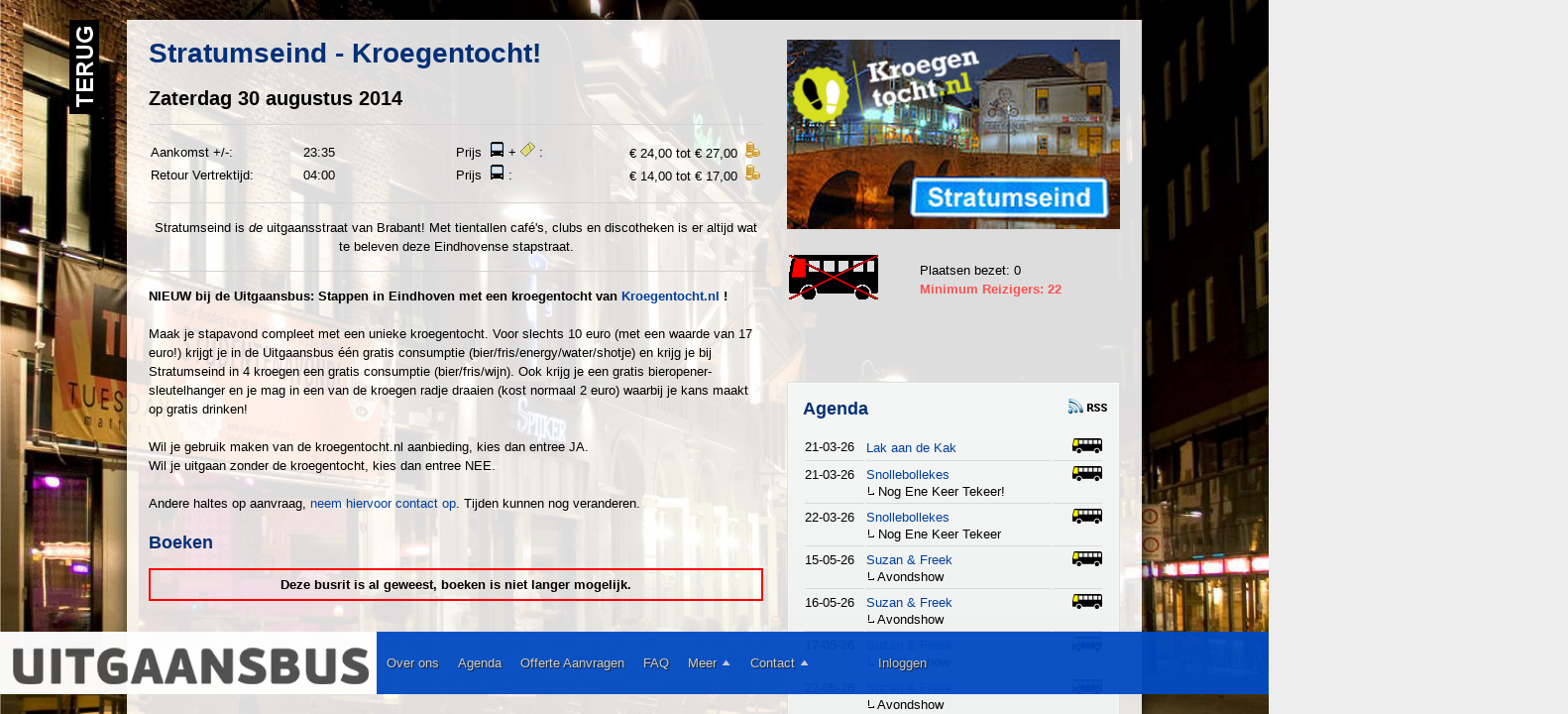

--- FILE ---
content_type: text/html; charset=ISO-8859-1
request_url: https://www.uitgaansbus.nl/2022/
body_size: 7720
content:
<!DOCTYPE html>
<html>
<head>
	<META HTTP-EQUIV="Content-Type" CONTENT="text/html; charset=windows-1252">
	<title>30-08-2014: Stratumseind (Kroegentocht!) - Uitgaansbus: Disco & Party Vervoer</title>
    <meta name="description" content="Uitgaansbus - Disco en partyvervoer in heel Nederland. Discobus Partybus">
    <meta name="author" content="Roel Derckx, Aleto">
    <meta name="keywords" content="maasdal,kwibus,bus,streekbus,huren,touringcar,partyliner,busvervoer">
    <meta name="Revisit-after" content="1 Day">
  <meta name="language" content="nl">
  <meta name="copyright" content="Uitgaansbus">
  <meta name="author" content="Uitgaansbus">
  <meta name="identifier-URL" content="https://www.uitgaansbus.nl">
  <meta http-equiv="imagetoolbar" content="no">
  	<meta http-equiv="CACHE-CONTROL" CONTENT="public">
  	<meta http-equiv="Content-Language" content="nl-NL">
  	<meta http-equiv="expires" content="0">
  	<meta name="robots" content="all,index,follow">
  	<meta name="googlebot" content="all,index,follow">
	<meta property="fb:app_id" content="191690260851008"/>

	<meta property="og:title" content="30-08-2014: Stratumseind (Kroegentocht!) [Uitgaansbus]" />
	<meta property="og:url" content="https://www.uitgaansbus.nl" />
	<meta property="og:image" content="https://images.aleto.nl/trip/ugblarge/stratumseind_30082014" />
	<meta property="og:locale" content="nl_NL" />
	<meta property="og:site_name" content="Uitgaansbus: Disco & Party Vervoer" />

	<base href="https://www.uitgaansbus.nl/">

    <link rel="stylesheet" type="text/css" href="layout/style.css">
    <link rel="stylesheet" href="layout/slider/nivo-slider.css" type="text/css" media="screen" />
    <link rel="stylesheet" href="layout/slider/bar.css" type="text/css" media="screen" />
    <link id="size-stylesheet" rel="stylesheet" type="text/css" href="layout/stylebig.css" />
    <script type="text/javascript" src="layout/rescss.js"></script>

	<!--[if IE]><meta http-equiv="imagetoolbar" content="no" /><![endif]-->

<link rel="shortcut icon" href="favicon.ico" type="image/x-icon">
<link rel="icon" href="favicon.png" type="image/png">

<meta name="google-site-verification" content="J3acrqa5I_oXN-8JhZf2mT56Bw3pVcKW5hvqI--prtg">
<link href="https://www.uitgaansbus.nl/rss/agenda.php" rel="alternate" type="application/rss+xml" title="Uitgaansbus Agenda">
<link href="https://www.uitgaansbus.nl/rss/nieuw.php" rel="alternate" type="application/rss+xml" title="Uitgaansbus - Nieuwste ritten">
<link href="https://www.uitgaansbus.nl/rss/nieuws.php" rel="alternate" type="application/rss+xml" title="Uitgaansbus Nieuws">

<script type="text/javascript" src="layout/jquery-1.9.0.min.js"></script>
	<script type="text/javascript" src="layout/general.js"></script>
	<script type="text/javascript" src="layout/expando.js"></script>

<script type="text/javascript">(function(d, s, id) {
  var js, fjs = d.getElementsByTagName(s)[0];
  if (d.getElementById(id)) return;
  js = d.createElement(s); js.id = id;
  js.src = "//connect.facebook.net/nl_NL/all.js#xfbml=1&appId=191690260851008";
  fjs.parentNode.insertBefore(js, fjs);
}(document, 'script', 'facebook-jssdk'));</script>

<script>
function Menu(){
  var toggle=function(e){
    var i=0,menu;
    while((menu=menuItems[i++]))
      if(this==menu){
        toggleClass(menu,'dropdown');
        if(window.PopupGenerator)window.PopupGenerator.closeAll();
        stopPropagation(e)
      }
      else removeClass(menu,'dropdown')
  },menuItems=getElementsByClassName('more','li',document.getElementById('menu'),function(menu){menu.onclick=toggle});addEvent(document,'click',toggle)
}
</script>

</head>

<body>
<div id="fb-root"></div>
	<div id="menu">
		<div class='logo'><a href='/'>&nbsp;</a></div>
		<div id='menudiv'>
			<ul>
<li><a href='410/over-ons.html'>Over ons</a></li>
<li><a href='186/agenda.html'>Agenda</a></li>
<li><a href='250/offerte-aanvragen.html'>Offerte Aanvragen</a></li>
<li><a href='407/faq.html'>FAQ</a></li>
<li class='more'><span>Meer</span><div><ul>
<li><a href='183/voorwaarden.html'>Voorwaarden</a></li>
<li><a href='190/wagenpark.html'>Wagenpark</a></li>
<li><a href='189/nieuws.html'>Nieuws</a></li>
<li><a href='244/rss-feeds.html'>RSS Feeds</a></li>
</ul></div></li>

<li class='more'><span>Contact</span><div><ul>
<li><a href='249/contact.html'>Contact</a></li>
<li><a href='251/bestemming-aanvragen.html'>Bestemming aanvragen</a></li>
</ul></div></li>
			</ul>
			<ul id="userbar">
			<li><a href="/login">Inloggen</a></li>
			<li id='newuser'><a href="/maak-nieuw-gebruikersaccount/edit" rel="nofollow">Registreren</a></li>
			</ul>
		<script>Menu();</script>

	<div class='social'>
	   <a href='http://www.twitter.com/uitgaansbus' target='_blank'><img src='layout/pix/twitter.png' alt='Twitter' title=''></a> &nbsp; &nbsp;
  	   <a href='http://www.facebook.com/uitgaansbus' target='_blank'><img src='layout/pix/facebook.png' alt='Facebook' title=''></a></div>
		</div>
	</div>

	<!-- Background image -->
	<div id="bg">
		<img src="https://images.aleto.nl/tripbg/bg2000/stratumseind_30082014" alt="" title="">
	</div>

	<div id='cont'><div class='box'>
	<div class='trans'>&nbsp;</div>
	<div class='main'>



<script type="text/javascript" src="https://ajax.googleapis.com/ajax/libs/jquery/1.4.2/jquery.min.js"></script>

<div id="fb-root"></div>

<script>(function(d, s, id) {
  var js, fjs = d.getElementsByTagName(s)[0];
  if (d.getElementById(id)) return;
  js = d.createElement(s); js.id = id;
  js.src = "//connect.facebook.net/nl_NL/all.js#xfbml=1";
  fjs.parentNode.insertBefore(js, fjs);
}(document, 'script', 'facebook-jssdk'));</script>

<script>
var server_end = 1409420940 * 1000;
var server_now = 1769810160 * 1000;
var client_now = new Date().getTime();
var end = server_end - server_now + client_now; // this is the real end time

var _second = 1000;
var _minute = _second * 60;
var _hour = _minute * 60;
var _day = _hour *24
var timer;

function showRemaining() {
    var now = new Date();
    var distance = end - now;
    if (distance <= 0 ) {
       clearInterval( timer );
       document.getElementById('countdown').innerHTML = 'GESLOTEN';

       return;
    }
    var days = Math.floor(distance / _day);
    var hours = Math.floor( (distance % _day ) / _hour );
    var minutes = Math.floor( (distance % _hour) / _minute );
    var seconds = Math.floor( (distance % _minute) / _second );

    var countdown = document.getElementById('countdown');
    countdown.innerHTML = '( kan nog ';
    if (days>5)              { countdown.innerHTML += days + ' dagen'; timer = setTimeout(showRemaining, 1000*60*60); }
    if (days>0 && days<6)    { countdown.innerHTML += days + ' dagen en ' + hours+ ' uur'; timer = setTimeout(showRemaining, 1000*60*10); }
    if (days<1 && hours>0)   { countdown.innerHTML += hours+ ' uur en ' + minutes+ ' minuten'; timer = setTimeout(showRemaining, 1000*60); }
    if (days<1 && hours<1 && minutes>5) { countdown.innerHTML += minutes+ ' minuten'; timer = setTimeout(showRemaining, 1000*30); }
    if (days<1 && hours<1 && minutes<6 && minutes>=2) { countdown.innerHTML += minutes+ ' minuten en '+seconds+ ' seconden'; timer = setTimeout(showRemaining, 1000);}
    if (days<1 && hours<1 && minutes<2 && minutes>=1) { countdown.innerHTML +='1 minuut en '+seconds+ ' seconden'; timer = setTimeout(showRemaining, 1000);}
    if (days<1 && hours<1 && minutes<1) { countdown.innerHTML += seconds+ ' seconden'; timer = setTimeout(showRemaining, 1000);}
    countdown.innerHTML += ' )';

}
$(document).ready(function(){

  $('.addPerson').click(function(){
    var id = $('#boekingsregels .boekingsregel').length;
    var next = id + 1;
    var copy = $('#boekingsregels #' + id).clone();
    copy.attr('id', next);
    copy.find('.firstCol').html(next + ':&nbsp;');
    copy.find('td input.naam').val('');
    copy.find('td input.naam').attr('name', 'naam[' + next + ']');
    copy.find('td input.brid').attr('name', 'brid[' + next + ']');
    copy.find('td input.brid').val('');
    copy.find('td select.stops').attr('name', 'ritstopid[' + next + ']');
    copy.find('td select.year').attr('name', 'entree[' + next + ']');
    copy.find('td input.entreeHidden').attr('name', 'entree[' + next + ']');
    var newhtml = copy.find('td a').attr('href');

    if(newhtml != null) {
      newhtml = newhtml.replace('brid=' + id,'brid=' + next);
      copy.find('td a').attr('href' , newhtml);
    }

    copy.appendTo('#boekingsregels');

  });

  showRemaining()

});

</script>


<div class='mainColumn'>

<div class='terug'><a href='#' onclick="history.go(-1)"><img src='/layout/pix/terug.png' width'30' height='95' alt='' title='Terug'></a></div>


<h1>Stratumseind
 - Kroegentocht!
</h1>
<h3>Zaterdag 30 augustus 2014</h3>
<hr>

<table class='w100p'>

<tr><td class='w25p'>Aankomst +/-:<td class='w25p'>23:35
<td class='w15p'>Prijs &#160;<img src='layout/pix/minibus.gif' alt='' title='Retourreis per bus'>
+ <img src='layout/pix/ticket.gif' alt='' title='Entree ticket'>
:<td class='w200 td-right'>
&euro; 24,00
tot &euro; 27,00
 &nbsp;<img src="layout/pix/16x_cash.gif" title='Contante betaling bij de chauffeur'>

<tr><td>Retour Vertrektijd:<td>04:00
<td>Prijs &#160;<img src='layout/pix/minibus.gif' alt='' title='Retourreis per bus'> :<td class='td-right'>&euro; 14,00
tot &euro; 17,00
 &nbsp;<img src="layout/pix/16x_cash.gif" title='Contante betaling bij de chauffeur'>

</table>

<hr>

             <center>Stratumseind is <i>de</i> uitgaansstraat van Brabant! Met tientallen café's, clubs en discotheken is er altijd wat te beleven deze Eindhovense stapstraat.</center>


<hr>
                <b>NIEUW bij de Uitgaansbus: Stappen in Eindhoven met een kroegentocht van <a href='http://www.kroegentocht.nl/eindhoven/'>Kroegentocht.nl</a> !</b><br />
 <br />
Maak je stapavond compleet met een unieke kroegentocht. Voor slechts 10 euro (met een waarde van 17 euro!) krijgt je in de Uitgaansbus één gratis consumptie (bier/fris/energy/water/shotje) en krijg je bij Stratumseind in 4 kroegen een gratis consumptie (bier/fris/wijn). Ook krijg je een gratis bieropener-sleutelhanger en je mag in een van de kroegen radje draaien (kost normaal 2 euro) waarbij je kans maakt op gratis drinken!<br />
<br />
Wil je gebruik maken van de kroegentocht.nl aanbieding, kies dan entree JA. <br />
Wil je uitgaan zonder de kroegentocht, kies dan entree NEE.<br><br>

Andere haltes op aanvraag, <a href='/249/contact.html'>neem hiervoor contact op</a>. Tijden kunnen nog veranderen.<br>
<br>

<a name='boeken'></a><h2>Boeken
</h2>


<div class='errorbox'><b>Deze busrit is al geweest, boeken is niet langer mogelijk.</b>
</div><br>


<br>

</div>

<div class='secondColumn'>
<img src='https://images.aleto.nl/trip/ugblarge/stratumseind_30082014' width='336px' alt='Stratumseind'>

<br><br>

<table class='w100p'>
<tr><td class='busje'><img src='layout/pix/big_bus-cancel.gif' alt='' title='Afgelast i.v.m. minimum niet gehaald' width='90' height='45'></td>
<td>
Plaatsen bezet: 0<br>
<b><font class='red'>Minimum Reizigers: 22</font></b>
</td></tr>
</table>

<br>

<div class="fb-like" data-href="https://www.uitgaansbus.nl/2022/" data-send="false" data-width="336px" data-show-faces="true"></div>

<br><br><br>

  


  
  <div class="fpItem" id='newadd'><h2><a href='/'>Agenda</a><span><a href='https://www.uitgaansbus.nl/rss/agenda.php' target='rss'><img src='layout/pix/rss.png' alt='RSS feed' title=''></a></span></h2>
        <table><tr><td class='tripdate'>21-03-26</td><td><a href='/agenda/2911/lak-aan-de-kak_breda_zaterdag-21-maart-2026.html' class='agend'>Lak aan de Kak</a></td><td class='tripbus'> <img src='layout/pix/bus0.gif' alt='Plaatsen Bezet: 0 (Minimum van 35 reizigers)' title='Plaatsen Bezet: 0 (Minimum van 35 reizigers)'>
<tr><td class='tripdate'>21-03-26</td><td><a href='/agenda/2895/snollebollekes_nog-ene-keer-tekeer_gelredome_zaterdag-21-maart-2026.html' class='agend'>Snollebollekes</a><br><img src='layout/pix/subtitle.gif' alt='' title=''> Nog Ene Keer Tekeer!</td><td class='tripbus'> <img src='layout/pix/bus0.gif' alt='Plaatsen Bezet: 0 (Minimum van 30 reizigers)' title='Plaatsen Bezet: 0 (Minimum van 30 reizigers)'>
<tr><td class='tripdate'>22-03-26</td><td><a href='/agenda/2896/snollebollekes_nog-ene-keer-tekeer_gelredome_zondag-22-maart-2026.html' class='agend'>Snollebollekes</a><br><img src='layout/pix/subtitle.gif' alt='' title=''> Nog Ene Keer Tekeer</td><td class='tripbus'> <img src='layout/pix/bus0.gif' alt='Plaatsen Bezet: 0 (Minimum van 30 reizigers)' title='Plaatsen Bezet: 0 (Minimum van 30 reizigers)'>
<tr><td class='tripdate'>15-05-26</td><td><a href='/agenda/2904/suzan-and-freek_avondshow_arnhem_vrijdag-15-mei-2026.html' class='agend'>Suzan & Freek</a><br><img src='layout/pix/subtitle.gif' alt='' title=''> Avondshow</td><td class='tripbus'> <img src='layout/pix/bus0.gif' alt='Plaatsen Bezet: 0 (Minimum van 35 reizigers)' title='Plaatsen Bezet: 0 (Minimum van 35 reizigers)'>
<tr><td class='tripdate'>16-05-26</td><td><a href='/agenda/2898/suzan-and-freek_avondshow_arnhem_zaterdag-16-mei-2026.html' class='agend'>Suzan & Freek</a><br><img src='layout/pix/subtitle.gif' alt='' title=''> Avondshow</td><td class='tripbus'> <img src='layout/pix/bus0.gif' alt='Plaatsen Bezet: 0 (Minimum van 35 reizigers)' title='Plaatsen Bezet: 0 (Minimum van 35 reizigers)'>
<tr><td class='tripdate'>17-05-26</td><td><a href='/agenda/2899/suzan-and-freek_middagshow_arnhem_zondag-17-mei-2026.html' class='agend'>Suzan & Freek</a><br><img src='layout/pix/subtitle.gif' alt='' title=''> Middagshow</td><td class='tripbus'> <img src='layout/pix/bus0.gif' alt='Plaatsen Bezet: 0 (Minimum van 35 reizigers)' title='Plaatsen Bezet: 0 (Minimum van 35 reizigers)'>
<tr><td class='tripdate'>22-05-26</td><td><a href='/agenda/2905/suzan-and-freek_avondshow_arnhem_vrijdag-22-mei-2026.html' class='agend'>Suzan & Freek</a><br><img src='layout/pix/subtitle.gif' alt='' title=''> Avondshow</td><td class='tripbus'> <img src='layout/pix/bus0.gif' alt='Plaatsen Bezet: 0 (Minimum van 35 reizigers)' title='Plaatsen Bezet: 0 (Minimum van 35 reizigers)'>
<tr><td class='tripdate'>24-05-26</td><td><a href='/agenda/2908/suzan-and-freek_middagshow_arnhem_zondag-24-mei-2026.html' class='agend'>Suzan & Freek</a><br><img src='layout/pix/subtitle.gif' alt='' title=''> Middagshow</td><td class='tripbus'> <img src='layout/pix/bus0.gif' alt='Plaatsen Bezet: 0 (Minimum van 35 reizigers)' title='Plaatsen Bezet: 0 (Minimum van 35 reizigers)'>
<tr><td class='tripdate'>25-05-26</td><td><a href='/agenda/2909/suzan-and-freek_middagshow_arnhem_maandag-25-mei-2026.html' class='agend'>Suzan & Freek</a></td><td class='tripbus'> <img src='layout/pix/bus0.gif' alt='Plaatsen Bezet: 0 (Minimum van 35 reizigers)' title='Plaatsen Bezet: 0 (Minimum van 35 reizigers)'></table>
        <div class='readmore'><a href='/'>Bekijk de volledige agenda</a></div>
  </div>

</div>

<div style="clear:both">

<h2>Opstapplaatsen</h2>

<script>
  (g=>{var h,a,k,p="The Google Maps JavaScript API",c="google",l="importLibrary",q="__ib__",m=document,b=window;b=b[c]||(b[c]={});var d=b.maps||(b.maps={}),r=new Set,e=new URLSearchParams,u=()=>h||(h=new Promise(async(f,n)=>{await (a=m.createElement("script"));e.set("libraries",[...r]+"");for(k in g)e.set(k.replace(/[A-Z]/g,t=>"_"+t[0].toLowerCase()),g[k]);e.set("callback",c+".maps."+q);a.src=`https://maps.${c}apis.com/maps/api/js?`+e;d[q]=f;a.onerror=()=>h=n(Error(p+" could not load."));a.nonce=m.querySelector("script[nonce]")?.nonce||"";m.head.append(a)}));d[l]?console.warn(p+" only loads once. Ignoring:",g):d[l]=(f,...n)=>r.add(f)&&u().then(()=>d[l](f,...n))})({
    key: "AIzaSyBRLDHg3BEInU3ShVHpjrscjf0B-S-SI-k",
    v: "weekly",
  });
</script>

    <script src="https://maps.googleapis.com/maps/api/js?key=AIzaSyBRLDHg3BEInU3ShVHpjrscjf0B-S-SI-k&sensor=false" type="text/javascript"></script>
    <script type="text/javascript">


    var data = { "count": 16,"center_lat": 52,"center_lng": 6, "stops": [{"id":"5","naam":"Reuver - Markt","longitude":"51.284157","latitude":"6.078596","html":"<b><big>Reuver<\/big> - Markt<\/b><br>Vertrektijd: &#160;21:49<br>Prijs: &#160;<img src='layout\/pix\/minibus.gif' alt='Retourreis per bus' title='Retourreis per bus'> + <img src='layout\/pix\/ticket.gif' alt='Entree ticket' title='Entree ticket'>&#160; &euro; 27,00 &#160; \/ &#160; <img src='layout\/pix\/minibus.gif' alt='Enkel retourreis per bus' title='Enkel retourreis per bus'>&#160; &euro; 17,00"},
{"id":"6","naam":"Belfeld - Bushalte Rijksweg","longitude":"51.312595","latitude":"6.110249","html":"<b><big>Belfeld<\/big> - Bushalte Rijksweg<\/b><br>Vertrektijd: &#160;21:55<br>Prijs: &#160;<img src='layout\/pix\/minibus.gif' alt='Retourreis per bus' title='Retourreis per bus'> + <img src='layout\/pix\/ticket.gif' alt='Entree ticket' title='Entree ticket'>&#160; &euro; 26,00 &#160; \/ &#160; <img src='layout\/pix\/minibus.gif' alt='Enkel retourreis per bus' title='Enkel retourreis per bus'>&#160; &euro; 16,00"},
{"id":"10","naam":"Tegelen-Steyl - Bushalte Politiebureau","longitude":"51.336326","latitude":"6.130229","html":"<b><big>Tegelen-Steyl<\/big> - Bushalte Politiebureau<\/b><br>Vertrektijd: &#160;22:02<br>Prijs: &#160;<img src='layout\/pix\/minibus.gif' alt='Retourreis per bus' title='Retourreis per bus'> + <img src='layout\/pix\/ticket.gif' alt='Entree ticket' title='Entree ticket'>&#160; &euro; 25,00 &#160; \/ &#160; <img src='layout\/pix\/minibus.gif' alt='Enkel retourreis per bus' title='Enkel retourreis per bus'>&#160; &euro; 15,00"},
{"id":"3","naam":"Tegelen - Raadhuis","longitude":"51.341046","latitude":"6.14206","html":"<b><big>Tegelen<\/big> - Raadhuis<\/b><br>Vertrektijd: &#160;22:05<br>Prijs: &#160;<img src='layout\/pix\/minibus.gif' alt='Retourreis per bus' title='Retourreis per bus'> + <img src='layout\/pix\/ticket.gif' alt='Entree ticket' title='Entree ticket'>&#160; &euro; 25,00 &#160; \/ &#160; <img src='layout\/pix\/minibus.gif' alt='Enkel retourreis per bus' title='Enkel retourreis per bus'>&#160; &euro; 15,00"},
{"id":"2","naam":"Venlo - NS Station","longitude":"51.365541","latitude":"6.171809","html":"<b><big>Venlo<\/big> - NS Station<\/b><br>Vertrektijd: &#160;22:15<br>Prijs: &#160;<img src='layout\/pix\/minibus.gif' alt='Retourreis per bus' title='Retourreis per bus'> + <img src='layout\/pix\/ticket.gif' alt='Entree ticket' title='Entree ticket'>&#160; &euro; 25,00 &#160; \/ &#160; <img src='layout\/pix\/minibus.gif' alt='Enkel retourreis per bus' title='Enkel retourreis per bus'>&#160; &euro; 15,00"},
{"id":"1","naam":"Blerick - Bushalte Blariacumcollege","longitude":"51.370883","latitude":"6.137259","html":"<b><big>Blerick<\/big> - Bushalte Blariacumcollege<\/b><br>Vertrektijd: &#160;22:25<br>Prijs: &#160;<img src='layout\/pix\/minibus.gif' alt='Retourreis per bus' title='Retourreis per bus'> + <img src='layout\/pix\/ticket.gif' alt='Entree ticket' title='Entree ticket'>&#160; &euro; 25,00 &#160; \/ &#160; <img src='layout\/pix\/minibus.gif' alt='Enkel retourreis per bus' title='Enkel retourreis per bus'>&#160; &euro; 15,00"},
{"id":"21","naam":"Hout-Blerick - Bushalte Baarlosestraat \/ Molenkampweg","longitude":"51.356718","latitude":"6.131455","html":"<b><big>Hout-Blerick<\/big> - Bushalte Baarlosestraat \/ Molenkampweg<\/b><br>Vertrektijd: &#160;22:30<br>Prijs: &#160;<img src='layout\/pix\/minibus.gif' alt='Retourreis per bus' title='Retourreis per bus'> + <img src='layout\/pix\/ticket.gif' alt='Entree ticket' title='Entree ticket'>&#160; &euro; 25,00 &#160; \/ &#160; <img src='layout\/pix\/minibus.gif' alt='Enkel retourreis per bus' title='Enkel retourreis per bus'>&#160; &euro; 15,00"},
{"id":"71","naam":"Maasbree - Rotonde richting Venlo","longitude":"51.35648","latitude":"6.057587","html":"<b><big>Maasbree<\/big> - Rotonde richting Venlo<\/b><br>Vertrektijd: &#160;22:35<br>Prijs: &#160;<img src='layout\/pix\/minibus.gif' alt='Retourreis per bus' title='Retourreis per bus'> + <img src='layout\/pix\/ticket.gif' alt='Entree ticket' title='Entree ticket'>&#160; &euro; 25,00 &#160; \/ &#160; <img src='layout\/pix\/minibus.gif' alt='Enkel retourreis per bus' title='Enkel retourreis per bus'>&#160; &euro; 15,00"},
{"id":"12","naam":"Baarlo - Bushalte de Molen, thv wok","longitude":"51.330987","latitude":"6.091087","html":"<b><big>Baarlo<\/big> - Bushalte de Molen, thv wok<\/b><br>Vertrektijd: &#160;22:36<br>Prijs: &#160;<img src='layout\/pix\/minibus.gif' alt='Retourreis per bus' title='Retourreis per bus'> + <img src='layout\/pix\/ticket.gif' alt='Entree ticket' title='Entree ticket'>&#160; &euro; 25,00 &#160; \/ &#160; <img src='layout\/pix\/minibus.gif' alt='Enkel retourreis per bus' title='Enkel retourreis per bus'>&#160; &euro; 15,00"},
{"id":"11","naam":"Kessel - de Viersprong","longitude":"51.294027","latitude":"6.045573","html":"<b><big>Kessel<\/big> - de Viersprong<\/b><br>Vertrektijd: &#160;22:42<br>Prijs: &#160;<img src='layout\/pix\/minibus.gif' alt='Retourreis per bus' title='Retourreis per bus'> + <img src='layout\/pix\/ticket.gif' alt='Entree ticket' title='Entree ticket'>&#160; &euro; 25,00 &#160; \/ &#160; <img src='layout\/pix\/minibus.gif' alt='Enkel retourreis per bus' title='Enkel retourreis per bus'>&#160; &euro; 15,00"},
{"id":"27","naam":"Helden - Rabobank","longitude":"51.320386","latitude":"5.998811","html":"<b><big>Helden<\/big> - Rabobank<\/b><br>Vertrektijd: &#160;22:48<br>Prijs: &#160;<img src='layout\/pix\/minibus.gif' alt='Retourreis per bus' title='Retourreis per bus'> + <img src='layout\/pix\/ticket.gif' alt='Entree ticket' title='Entree ticket'>&#160; &euro; 25,00 &#160; \/ &#160; <img src='layout\/pix\/minibus.gif' alt='Enkel retourreis per bus' title='Enkel retourreis per bus'>&#160; &euro; 15,00"},
{"id":"80","naam":"Panningen - Kerk","longitude":"51.329003","latitude":"5.979009","html":"<b><big>Panningen<\/big> - Kerk<\/b><br>Vertrektijd: &#160;22:52<br>Prijs: &#160;<img src='layout\/pix\/minibus.gif' alt='Retourreis per bus' title='Retourreis per bus'> + <img src='layout\/pix\/ticket.gif' alt='Entree ticket' title='Entree ticket'>&#160; &euro; 25,00 &#160; \/ &#160; <img src='layout\/pix\/minibus.gif' alt='Enkel retourreis per bus' title='Enkel retourreis per bus'>&#160; &euro; 15,00"},
{"id":"48","naam":"Beringe - Kerk","longitude":"51.337876","latitude":"5.946052","html":"<b><big>Beringe<\/big> - Kerk<\/b><br>Vertrektijd: &#160;22:56<br>Prijs: &#160;<img src='layout\/pix\/minibus.gif' alt='Retourreis per bus' title='Retourreis per bus'> + <img src='layout\/pix\/ticket.gif' alt='Entree ticket' title='Entree ticket'>&#160; &euro; 25,00 &#160; \/ &#160; <img src='layout\/pix\/minibus.gif' alt='Enkel retourreis per bus' title='Enkel retourreis per bus'>&#160; &euro; 15,00"},
{"id":"59","naam":"Meijel - Kerk","longitude":"51.34441","latitude":"5.887105","html":"<b><big>Meijel<\/big> - Kerk<\/b><br>Vertrektijd: &#160;23:05<br>Prijs: &#160;<img src='layout\/pix\/minibus.gif' alt='Retourreis per bus' title='Retourreis per bus'> + <img src='layout\/pix\/ticket.gif' alt='Entree ticket' title='Entree ticket'>&#160; &euro; 25,00 &#160; \/ &#160; <img src='layout\/pix\/minibus.gif' alt='Enkel retourreis per bus' title='Enkel retourreis per bus'>&#160; &euro; 15,00"},
{"id":"79","naam":"Asten - Nobis","longitude":"51.41591","latitude":"5.756192","html":"<b><big>Asten<\/big> - Nobis<\/b><br>Vertrektijd: &#160;23:15<br>Prijs: &#160;<img src='layout\/pix\/minibus.gif' alt='Retourreis per bus' title='Retourreis per bus'> + <img src='layout\/pix\/ticket.gif' alt='Entree ticket' title='Entree ticket'>&#160; &euro; 24,00 &#160; \/ &#160; <img src='layout\/pix\/minibus.gif' alt='Enkel retourreis per bus' title='Enkel retourreis per bus'>&#160; &euro; 14,00"},
{"id":"98","naam":"Someren - Wilhelminaplein","longitude":"51.386299","latitude":"5.713642","html":"<b><big>Someren<\/big> - Wilhelminaplein<\/b><br>Vertrektijd: &#160;23:25<br>Prijs: &#160;<img src='layout\/pix\/minibus.gif' alt='Retourreis per bus' title='Retourreis per bus'> + <img src='layout\/pix\/ticket.gif' alt='Entree ticket' title='Entree ticket'>&#160; &euro; 24,00 &#160; \/ &#160; <img src='layout\/pix\/minibus.gif' alt='Enkel retourreis per bus' title='Enkel retourreis per bus'>&#160; &euro; 14,00"}] };

    var x = 0;
        var gmarkers = [];
        var html,latlngbounds;
        var htmls =[];
        var zoomdefault;
        var map;
        var infowindow = null;
        var markers= [];

    function initialize() {

      var markerArr= [];

                var markerArr= [];

                var mapOptions = {
                        center: new google.maps.LatLng(-34.397, 150.644),
                        zoom: 8,
                        mapTypeControl: true
                };
                infowindow = new google.maps.InfoWindow({
                        content: "holding..."
                });
                map = new google.maps.Map(document.getElementById("map_canvas"), mapOptions);


       createMarker(new google.maps.LatLng(51.436514,5.481384), "<br><b><big>Stratumseind</big></b><br>Aankomst: &#160;+/- 23:35","marker-dest");

            for (var i = 0; i < data.count; i++) {
                var latlng = new google.maps.LatLng(data.stops[i].longitude,data.stops[i].latitude);
                markerArr[i] = latlng;
                var marker = createMarker(latlng, data.stops[i].html,"marker");
            }
            latlngbounds = new google.maps.LatLngBounds( );
            for ( var i = 0; i < markerArr.length; i++ ) { latlngbounds.extend(markerArr[i]); }
            map.fitBounds(latlngbounds);
    }

    google.maps.event.addDomListener(window, 'load', initialize);
       function createMarker(point,html,iconimage) {
                  var marker = new google.maps.Marker({
                      position: point,
                      icon: "https://www.uitgaansbus.nl/"+iconimage+".png",
                      map: map,
                      draggable:false
                  });
                  google.maps.event.addListener(marker, 'click', function() {
                      infowindow.setContent('<div style="width: 250px; height: 70px">' + html + '</div>');
                      infowindow.open(map,marker);
                  });

                  markers.push(marker);
                  gmarkers[point] = marker;
                  return marker;
              }
              function myclick(x) {
                  google.maps.event.trigger(gmarkers[x], "click");
              }
              function myclose(x) {
                  google.maps.event.trigger(gmarkers[x], "close");
              }

    </script>

    <div id="map_canvas" style="height: 433px"></div>

    <div id='stops_canvas'>
      <div class='prijs1'><img src='layout/pix/minibus.gif' alt='Retourreis + Entree' title='Retourreis + Entree'> + <img src='layout/pix/ticket.gif' alt='Retourreis + Entree' title='Retourreis + Entree'></div>
      <div class='prijs2'><img src='layout/pix/minibus.gif' alt='Retourreis ZONDER entree' title='Retourreis ZONDER entree'></div>

      <table id='stopslijst'><tr><td class='stoptijd'>21:49<td class='stopplaats'>Reuver<td class='stopnaam'><a href='javascript: myclick(new google.maps.LatLng(51.284157,6.078596)); map.panTo(new google.maps.LatLng(51.284157,6.078596),13);' onmouseover='javascript: myclick(new google.maps.LatLng(51.284157,6.078596)); map.panTo(new google.maps.LatLng(51.284157,6.078596),13);' onMouseOut='javascript: map.panTo(zoomdefault); myclose(new google.maps.LatLng(51.284157,6.078596))' class=halte>Markt</a><td class='stopprijs1'><abbr title='Retour Busreis + Entree'>&euro; 27,00</abbr></td><td class='stopprijs2'><abbr title='Retour Busreis ZONDER Entree'>&euro; 17,00</abbr></td></tr>

<tr><td class='stoptijd'>21:55<td class='stopplaats'>Belfeld<td class='stopnaam'><a href='javascript: myclick(new google.maps.LatLng(51.312595,6.110249)); map.panTo(new google.maps.LatLng(51.312595,6.110249),13);' onmouseover='javascript: myclick(new google.maps.LatLng(51.312595,6.110249)); map.panTo(new google.maps.LatLng(51.312595,6.110249),13);' onMouseOut='javascript: map.panTo(zoomdefault); myclose(new google.maps.LatLng(51.312595,6.110249))' class=halte>Bushalte Rijksweg</a><td class='stopprijs1'><abbr title='Retour Busreis + Entree'>&euro; 26,00</abbr></td><td class='stopprijs2'><abbr title='Retour Busreis ZONDER Entree'>&euro; 16,00</abbr></td></tr>

<tr><td class='stoptijd'>22:02<td class='stopplaats'>Tegelen-Steyl<td class='stopnaam'><a href='javascript: myclick(new google.maps.LatLng(51.336326,6.130229)); map.panTo(new google.maps.LatLng(51.336326,6.130229),13);' onmouseover='javascript: myclick(new google.maps.LatLng(51.336326,6.130229)); map.panTo(new google.maps.LatLng(51.336326,6.130229),13);' onMouseOut='javascript: map.panTo(zoomdefault); myclose(new google.maps.LatLng(51.336326,6.130229))' class=halte>Bushalte Politiebureau</a><td class='stopprijs1'><abbr title='Retour Busreis + Entree'>&euro; 25,00</abbr></td><td class='stopprijs2'><abbr title='Retour Busreis ZONDER Entree'>&euro; 15,00</abbr></td></tr>

<tr><td class='stoptijd'>22:05<td class='stopplaats'>Tegelen<td class='stopnaam'><a href='javascript: myclick(new google.maps.LatLng(51.341046,6.14206)); map.panTo(new google.maps.LatLng(51.341046,6.14206),13);' onmouseover='javascript: myclick(new google.maps.LatLng(51.341046,6.14206)); map.panTo(new google.maps.LatLng(51.341046,6.14206),13);' onMouseOut='javascript: map.panTo(zoomdefault); myclose(new google.maps.LatLng(51.341046,6.14206))' class=halte>Raadhuis</a><td class='stopprijs1'><abbr title='Retour Busreis + Entree'>&euro; 25,00</abbr></td><td class='stopprijs2'><abbr title='Retour Busreis ZONDER Entree'>&euro; 15,00</abbr></td></tr>

<tr><td class='stoptijd'>22:15<td class='stopplaats'>Venlo<td class='stopnaam'><a href='javascript: myclick(new google.maps.LatLng(51.365541,6.171809)); map.panTo(new google.maps.LatLng(51.365541,6.171809),13);' onmouseover='javascript: myclick(new google.maps.LatLng(51.365541,6.171809)); map.panTo(new google.maps.LatLng(51.365541,6.171809),13);' onMouseOut='javascript: map.panTo(zoomdefault); myclose(new google.maps.LatLng(51.365541,6.171809))' class=halte>NS Station</a><td class='stopprijs1'><abbr title='Retour Busreis + Entree'>&euro; 25,00</abbr></td><td class='stopprijs2'><abbr title='Retour Busreis ZONDER Entree'>&euro; 15,00</abbr></td></tr>

<tr><td class='stoptijd'>22:25<td class='stopplaats'>Blerick<td class='stopnaam'><a href='javascript: myclick(new google.maps.LatLng(51.370883,6.137259)); map.panTo(new google.maps.LatLng(51.370883,6.137259),13);' onmouseover='javascript: myclick(new google.maps.LatLng(51.370883,6.137259)); map.panTo(new google.maps.LatLng(51.370883,6.137259),13);' onMouseOut='javascript: map.panTo(zoomdefault); myclose(new google.maps.LatLng(51.370883,6.137259))' class=halte>Bushalte Blariacumcollege</a><td class='stopprijs1'><abbr title='Retour Busreis + Entree'>&euro; 25,00</abbr></td><td class='stopprijs2'><abbr title='Retour Busreis ZONDER Entree'>&euro; 15,00</abbr></td></tr>

<tr><td class='stoptijd'>22:30<td class='stopplaats'>Hout-Blerick<td class='stopnaam'><a href='javascript: myclick(new google.maps.LatLng(51.356718,6.131455)); map.panTo(new google.maps.LatLng(51.356718,6.131455),13);' onmouseover='javascript: myclick(new google.maps.LatLng(51.356718,6.131455)); map.panTo(new google.maps.LatLng(51.356718,6.131455),13);' onMouseOut='javascript: map.panTo(zoomdefault); myclose(new google.maps.LatLng(51.356718,6.131455))' class=halte>Bushalte Baarlosestraat / Molenkampweg</a><td class='stopprijs1'><abbr title='Retour Busreis + Entree'>&euro; 25,00</abbr></td><td class='stopprijs2'><abbr title='Retour Busreis ZONDER Entree'>&euro; 15,00</abbr></td></tr>

<tr><td class='stoptijd'>22:35<td class='stopplaats'>Maasbree<td class='stopnaam'><a href='javascript: myclick(new google.maps.LatLng(51.35648,6.057587)); map.panTo(new google.maps.LatLng(51.35648,6.057587),13);' onmouseover='javascript: myclick(new google.maps.LatLng(51.35648,6.057587)); map.panTo(new google.maps.LatLng(51.35648,6.057587),13);' onMouseOut='javascript: map.panTo(zoomdefault); myclose(new google.maps.LatLng(51.35648,6.057587))' class=halte>Rotonde richting Venlo</a><td class='stopprijs1'><abbr title='Retour Busreis + Entree'>&euro; 25,00</abbr></td><td class='stopprijs2'><abbr title='Retour Busreis ZONDER Entree'>&euro; 15,00</abbr></td></tr>

<tr><td class='stoptijd'>22:36<td class='stopplaats'>Baarlo<td class='stopnaam'><a href='javascript: myclick(new google.maps.LatLng(51.330987,6.091087)); map.panTo(new google.maps.LatLng(51.330987,6.091087),13);' onmouseover='javascript: myclick(new google.maps.LatLng(51.330987,6.091087)); map.panTo(new google.maps.LatLng(51.330987,6.091087),13);' onMouseOut='javascript: map.panTo(zoomdefault); myclose(new google.maps.LatLng(51.330987,6.091087))' class=halte>Bushalte de Molen, thv wok</a><td class='stopprijs1'><abbr title='Retour Busreis + Entree'>&euro; 25,00</abbr></td><td class='stopprijs2'><abbr title='Retour Busreis ZONDER Entree'>&euro; 15,00</abbr></td></tr>

<tr><td class='stoptijd'>22:42<td class='stopplaats'>Kessel<td class='stopnaam'><a href='javascript: myclick(new google.maps.LatLng(51.294027,6.045573)); map.panTo(new google.maps.LatLng(51.294027,6.045573),13);' onmouseover='javascript: myclick(new google.maps.LatLng(51.294027,6.045573)); map.panTo(new google.maps.LatLng(51.294027,6.045573),13);' onMouseOut='javascript: map.panTo(zoomdefault); myclose(new google.maps.LatLng(51.294027,6.045573))' class=halte>de Viersprong</a><td class='stopprijs1'><abbr title='Retour Busreis + Entree'>&euro; 25,00</abbr></td><td class='stopprijs2'><abbr title='Retour Busreis ZONDER Entree'>&euro; 15,00</abbr></td></tr>

<tr><td class='stoptijd'>22:48<td class='stopplaats'>Helden<td class='stopnaam'><a href='javascript: myclick(new google.maps.LatLng(51.320386,5.998811)); map.panTo(new google.maps.LatLng(51.320386,5.998811),13);' onmouseover='javascript: myclick(new google.maps.LatLng(51.320386,5.998811)); map.panTo(new google.maps.LatLng(51.320386,5.998811),13);' onMouseOut='javascript: map.panTo(zoomdefault); myclose(new google.maps.LatLng(51.320386,5.998811))' class=halte>Rabobank</a><td class='stopprijs1'><abbr title='Retour Busreis + Entree'>&euro; 25,00</abbr></td><td class='stopprijs2'><abbr title='Retour Busreis ZONDER Entree'>&euro; 15,00</abbr></td></tr>

<tr><td class='stoptijd'>22:52<td class='stopplaats'>Panningen<td class='stopnaam'><a href='javascript: myclick(new google.maps.LatLng(51.329003,5.979009)); map.panTo(new google.maps.LatLng(51.329003,5.979009),13);' onmouseover='javascript: myclick(new google.maps.LatLng(51.329003,5.979009)); map.panTo(new google.maps.LatLng(51.329003,5.979009),13);' onMouseOut='javascript: map.panTo(zoomdefault); myclose(new google.maps.LatLng(51.329003,5.979009))' class=halte>Kerk</a><td class='stopprijs1'><abbr title='Retour Busreis + Entree'>&euro; 25,00</abbr></td><td class='stopprijs2'><abbr title='Retour Busreis ZONDER Entree'>&euro; 15,00</abbr></td></tr>

<tr><td class='stoptijd'>22:56<td class='stopplaats'>Beringe<td class='stopnaam'><a href='javascript: myclick(new google.maps.LatLng(51.337876,5.946052)); map.panTo(new google.maps.LatLng(51.337876,5.946052),13);' onmouseover='javascript: myclick(new google.maps.LatLng(51.337876,5.946052)); map.panTo(new google.maps.LatLng(51.337876,5.946052),13);' onMouseOut='javascript: map.panTo(zoomdefault); myclose(new google.maps.LatLng(51.337876,5.946052))' class=halte>Kerk</a><td class='stopprijs1'><abbr title='Retour Busreis + Entree'>&euro; 25,00</abbr></td><td class='stopprijs2'><abbr title='Retour Busreis ZONDER Entree'>&euro; 15,00</abbr></td></tr>

<tr><td class='stoptijd'>23:05<td class='stopplaats'>Meijel<td class='stopnaam'><a href='javascript: myclick(new google.maps.LatLng(51.34441,5.887105)); map.panTo(new google.maps.LatLng(51.34441,5.887105),13);' onmouseover='javascript: myclick(new google.maps.LatLng(51.34441,5.887105)); map.panTo(new google.maps.LatLng(51.34441,5.887105),13);' onMouseOut='javascript: map.panTo(zoomdefault); myclose(new google.maps.LatLng(51.34441,5.887105))' class=halte>Kerk</a><td class='stopprijs1'><abbr title='Retour Busreis + Entree'>&euro; 25,00</abbr></td><td class='stopprijs2'><abbr title='Retour Busreis ZONDER Entree'>&euro; 15,00</abbr></td></tr>

<tr><td class='stoptijd'>23:15<td class='stopplaats'>Asten<td class='stopnaam'><a href='javascript: myclick(new google.maps.LatLng(51.41591,5.756192)); map.panTo(new google.maps.LatLng(51.41591,5.756192),13);' onmouseover='javascript: myclick(new google.maps.LatLng(51.41591,5.756192)); map.panTo(new google.maps.LatLng(51.41591,5.756192),13);' onMouseOut='javascript: map.panTo(zoomdefault); myclose(new google.maps.LatLng(51.41591,5.756192))' class=halte>Nobis</a><td class='stopprijs1'><abbr title='Retour Busreis + Entree'>&euro; 24,00</abbr></td><td class='stopprijs2'><abbr title='Retour Busreis ZONDER Entree'>&euro; 14,00</abbr></td></tr>

<tr><td class='stoptijd'>23:25<td class='stopplaats'>Someren<td class='stopnaam'><a href='javascript: myclick(new google.maps.LatLng(51.386299,5.713642)); map.panTo(new google.maps.LatLng(51.386299,5.713642),13);' onmouseover='javascript: myclick(new google.maps.LatLng(51.386299,5.713642)); map.panTo(new google.maps.LatLng(51.386299,5.713642),13);' onMouseOut='javascript: map.panTo(zoomdefault); myclose(new google.maps.LatLng(51.386299,5.713642))' class=halte>Wilhelminaplein</a><td class='stopprijs1'><abbr title='Retour Busreis + Entree'>&euro; 24,00</abbr></td><td class='stopprijs2'><abbr title='Retour Busreis ZONDER Entree'>&euro; 14,00</abbr></td></tr></table>
<span style="font-size: 8pt; font-style:italic; float: right">Haltes worden enkel aangedaan bij voldoende aanmeldingen voor de betreffende halte, <a href="/?item=407&id=545" target="_self">zie hier</a>. &nbsp;</span><br>
    </div>
</div>


<div style="clear:both">
  <h2>Reageren</h2>
  <div class="fb-comments" data-href="https://new.uitgaansbus.nl/?trip=2022" data-width="980" data-num-posts="10"></div>
</div>

	</div></div>

<script type="text/javascript">
var gaJsHost = (("https:" == document.location.protocol) ? "https://ssl." : "http://www.");
document.write(unescape("%3Cscript src='" + gaJsHost + "google-analytics.com/ga.js' type='text/javascript'%3E%3C/script%3E"));
</script>
<script type="text/javascript">
try {
var pageTracker = _gat._getTracker("UA-12023594-1");
pageTracker._trackPageview();
} catch(err) {}</script>

</body>
</html>




--- FILE ---
content_type: text/css
request_url: https://www.uitgaansbus.nl/layout/style.css
body_size: 4582
content:
body {
	font-family: Arial, Verdana;
	font-size:12px;
	//background:url(pix/loading.gif);
	background-color: #ededed;
	color:#000;
}

#bg {
	position:fixed;
	top:-50%;
	left:-50%;
	width:200%;
	height:200%;
	overflow:hidden;
}


*{border:0px solid #eee;margin:0;padding:0;list-style:none}
html,body,#cont {width:100%; height:100%; overflow:hidden; }

#menu {
	position:absolute;
	bottom:20px;
	left:380px;
	z-index:80;
	width:90%;
	line-height:12px;
}
#menu #menudiv {
	height:63px;
	background:#004ac2;
	opacity:0.95;
	filter:alpha(opacity=95);
	-moz-opacity:0.95;
	padding:0px 0 0 0px;
}

.arrowGreyDown {padding-left:12px;background:url(pix/arrow_grey_down.png) no-repeat 0 center;background-image:url("[data-uri]")}

.arrowGreyUp, #menudiv .more>span {padding-left:12px;background:url(pix/arrow_grey_up.png) no-repeat 0 center; }

.arrowUp,.sortOptions .asc{background: no-repeat 0 center;background-image:url("[data-uri]")}

.arrowDown,#menudiv .dropdown>span,.sortOptions .desc{padding-left:12px;background: no-repeat 0 center;background-image:url("[data-uri]")}


#menudiv {position:relative; font-family:"Century Gothic","Lucida Grande",Arial; font-size:13px; }

#menudiv ul{margin:0;padding:0;list-style:none; margin-left:0px;position:relative;z-index:10}
#menudiv li {line-height:63px;float:left;padding-left:1px;text-shadow:#141515 1px 1px 1px}

#menudiv li.more{padding-right:1px}

#menudiv li.active{text-shadow:#1d1e1e 1px 1px 1px;background:#003078;background-image:-webkit-linear-gradient(#1d1e1e,#070808);background-image:-moz-linear-gradient(#1d1e1e,#070808);background-image:linear-gradient(#1d1e1e,#070808)}

#menudiv li.active,#menudiv li.active+li,#menudiv li:hover+li.active{border-left:1px solid #070808;padding-left:0}

#menudiv li:hover {text-shadow:#272828 1px 1px 1px;background:#003078; }

#menudiv li:hover,#menudiv li:hover+li {border-left:1px solid #1d1e1e;padding-left:0}

#menudiv li.last:hover{border-right:1px solid #1d1e1e;padding-right:0}

#menudiv li a,#menudiv li span{color:#c8cbcb;text-decoration:none;display:block;padding:0 9px}

#menudiv li.active a{color:#d9ff26}


#menudiv .more {position:relative}

#menudiv .more>span {cursor:pointer;padding:0 14px 0 9px;margin-right:9px;background-position:right center}

#menudiv .more>div {display:none}

#menudiv li.more.dropdown {background:#f9fafa;border:0;padding:0 1px;text-shadow:none;}

#menudiv .dropdown>span {color:#000}

#menudiv .dropdown>div {display:block; position:absolute;bottom: 63px; left:1px; background:#f9fafa; z-index:99; }

#menudiv .dropdown ul {margin-left:-1px; padding-bottom:1px; padding-top:1px; border-top:0; width:100%; }

#menudiv li.dropdown li {padding:0;border:0;text-shadow:none; line-height:32px;}

#menudiv .dropdown li a {padding:0 10px}


#userbar .dropdown>div{ min-width:120px; }



.dropdown ul{display:block!important;list-style:none;margin:0;padding:5px 0;border:1px solid #cacece;border-radius:1px;background:#f9fafa;background-image:-webkit-linear-gradient(#f9fafa,#f7f9f9);background-image:-moz-linear-gradient(#f9fafa,#f7f9f9);background-image:linear-gradient(#f9fafa,#f7f9f9);-webkit-box-shadow:0 3px 4px rgba(0,0,0,.25);box-shadow:0 3px 4px rgba(0,0,0,.25)}

.dropdown ul li{float:none!important;display:block;height:34px;line-height:34px;white-space:nowrap;text-align:left;padding:0 12px}

.dropdown ul li:hover,#menudiv .dropdown ul li:hover{background:#00388c;}

.dropdown li,.dropdown li a{color:#000!important}

.dropdown li:hover,.dropdown li:hover a{color:#fff!important}


.mobile {height:30px; padding: 20px 15px 15px 10px;font-size:25px;line-height:25px;color:#c8cbcb; background:#1c1e1e; width: 955px; text-align: center; float: center; margin-bottom: 10px; }


h1 {font-size: 28px; line-height: 100%; }
h2{font-size:18px;line-height:22px; font-family: Arial }

h3{font-size:20px;line-height:22px; font-weight: bold; }

h1,h2,h1 a,h2 a{color:#003078}

h3,h3 a{color:#000}

h1,h2,h3,p{margin:0 0 15px}

h1 { margin-bottom: 20px; }


h2 span { position: absolute; right:32px; }

hr { height: 1px; color: #d3d3d3; background-color: #d3d3d3; margin-top: 15px; margin-bottom: 15px; }

th { font-weight: bold; text-align: left; padding-left: 10px; padding-bottom: 5px; border-bottom: 1px solid #d3d3d3; }

.logo{
	position:relative;
	left:-380px;
	margin-bottom:-63px;
	width:380px;
	opacity:0.97;
}

.logo a{
	padding:41px 10px 10px 0;
	color:#fff;
	background:#fff url(pix/logo2.png) 0 15px no-repeat;
	font-size:11px;
	text-align:right;
	display:block;
}
.logo a:hover{background:#004ac2 url(pix/logo.png) 0 15px no-repeat;}


a {color:#0040a0;text-decoration:none}

a:hover,a.highlightlink{text-decoration:underline; color:#0048bd;}



#cont {
	position: absolute;
	top:0;
	left:0;
	z-index:70;
	overflow:auto;
}


.trans {
	width: 100%;
	height: 99%;
	position:absolute;
	background-color:#fff;
	opacity:0.87;
	filter:alpha(opacity=87);
	-moz-opacity:0.87;
	-moz-box-shadow: 0 0 20px black; -webkit-box-shadow: 0 0 20px black;
	box-shadow: 0 0 20px black;
}

.intrologo {
	height: 160px;
	padding-bottom: 5px;
	padding-left: 10px;
	padding-top: 5px;
	border-bottom:1px solid #d8dada;
	margin-bottom: 20px;
}


.mainColumn   {width:620px;margin-right:24px;float:left}

.secondColumn {width:336px;float:left}

.mainColumn2   {width:590px;margin-right:24px;float:left}

.secondColumn2 {width:366px;float:left}




.box .main {
	line-height:1.5em;
	padding:20px;
	margin-left:auto;
	margin-right:auto;
	width: 980px;
	z-index: 100;
	position:relative;
	font-size:13px;
	border-bottom: 1px #
}


.main li { list-style-type:disc; margin-left: 20px; }



.align-center {
	text-align: center;
	float: center;
	margin: 0px;
}

.td-right { text-align: right; }
.td-left { text-align: left; }


.align-right {
	float:right;
	margin: 0 0 5px 5px;
}

.align-left {
	float:left;
	margin: 0 5px 5px 0;
}

.busapproved { position:absolute; z-index:110; left: -225px; top: -5px; }




#errors ul {
	float: none;
	width: 100%;
}
#errors ul li {
	color: #F00;
	font-size: 9pt;
}

.w15p { width: 15%; }
.w25p { width: 25%; }
.w35p { width: 35%; }
.w50p { width: 50%; }
.w100p { width: 100%; }

.w30 { width: 30px; }
.w80 { width: 80px; }
.w100 { width: 100px; }
.w120 { width: 120px; }
.w140 { width: 140px; }
.w145 { width: 145px; }
.w150 { width: 150px; }
.w160 { width: 160px; }
.w200 { width: 200px; }
.w245, .w250 { width: 250px; }
.w300 { width: 300px; }
.w350 { width: 350px; }
.w500 { width: 500px; }

.h8 { height: 8px; }

.green  { color: #00c000 }
.orange { color: #f08800 }
.red    { color: #FF5050 }
.grey   { color: #BBBBBB }


.p7         { font-size: 7px; }
.p8         { font-size: 8px; }
.p9         { font-size: 9px; }
.p10        { font-size: 10px; }
.p11        { font-size: 11px; }
.p12        { font-size: 12px; }
.p13        { font-size: 13px; }
.p14        { font-size: 14px; }
.p15        { font-size: 15px; }


.vatop { vertical-align: top; }



/* FP keuze foto's
------------------------------- */

#fpaItems{overflow:hidden; margin-bottom:24px;}

.fpaItem{width:245px;height:201px;float:left;overflow:hidden;margin-bottom:1px; text-align: center; text-transform:uppercase;}

.fpaItem .imageContainer{width:244px;overflow:hidden}

.fpaItem.last .imageContainer{width:245px;overflow:hidden}

.fpaItem a{text-decoration:none; display: inline-block;}

.fpaItem img{display:block}

.fpaItem .textContainer{height:25px; padding:10px 15px;font-size:14px;line-height:25px;color:#c8cbcb; background:#1c1e1e; }

.fpaItem.last .textContainer{border:0}

.fpaItem:hover .imageContainer{	opacity:0.95;filter:alpha(opacity=95); -moz-opacity:0.95;}

.fpaItem:hover .textContainer{background:#2b2d2d; text-decoration: none; }

.fpaItemsRight { width: 245px; float: right; padding-left: 10px; }



/* FP agenda ritsoort keuze tabs
------------------------------- */

#fp_tabs_container{overflow:hidden;height:37px;margin-bottom:20px}

#fp_tabs{padding-top:6px;padding-left:10px;border-bottom:1px solid #c3c6c6}

#fp_tabs li.active a{color:#000}


.pageTabsContainer{background:#edeeee}

.pageTabs{width:980px;margin:0 auto}

.pageTabs ul{list-style:none;margin:0;padding:0;height:30px}

.pageTabs li{list-style:none; margin-left: 0px; float:left;height:28px;margin-top:1px;margin-right:10px;border:1px solid #d8d8d8;border-bottom:0;background:#fff;background-image:-webkit-linear-gradient(#fff,#fafafa);background-image:-moz-linear-gradient(#fff,#fafafa);background-image:linear-gradient(#fff,#fafafa)}

.pageTabs li.active{height:30px;margin-top:0;border-color:#c3c6c6;background:#fff}

.pageTabs li p,.pageTabs li a{display:block;padding:0 19px;line-height:30px;text-decoration:none;color:#616464}

.pageTabs li a:hover{color:#0040a0}

.pageTabs li.active a,.pageTabs li.active a:hover{padding-top:1px;color:#b9133c}

.pageTabs li.tag{background:0;border:0}

.pageTabs li.tag a{color:#024368;padding:0;margin-left:19px}

.pageTabs li.tag a:hover{text-decoration:underline}


.regiokeuze { position: absolute; right: 30px; width:300px; text-align: right; padding-top: 4px; font-size: 14px; }



/* Ritten agenda fp
------------------------------- */


table.agenda {width:100%;table-layout:fixed}

table.agenda td{line-height:17px;padding:3px 0}

table.agenda .tripimage { width: 150px; box-sizing: border-box; vertical-align: top; }
table.agenda .tripname, table.agenda .tripdetails  { padding-left: 10px; padding-top: 7px; padding-bottom: 7px; vertical-align: top}
.agendaListItem .tripname a {font-size: 16px; font-weight: bold; }
table.agenda .tripshare { width: 18px; vertical-align: top; text-align:right; padding-top: 5px; }

/*deprecated since 21-11-2013 start*/
.bookerfree {
	float:right;
	padding-top: 32px;
}
/* deprecated end */

.bookerFree {
	position: absolute;
	left: 335px;
	bottom: 7px;
}
.agendaListItem {
	position: relative;
	border-bottom:1px solid #d8dada;
}
.agendaListItem .priceinfo {
	position: absolute; bottom:8px;
}
.agendaListItem .city {
	position: absolute;
	bottom: 8px;
}
.agendaListItem.firstAfterDate {
	border-top:1px solid #d8dada;
}
.subAgendaItem {
	display: none;
}
.headingSubAgendaItems .tripdetails {
	padding-left: 0 !important;
}
.busstatus {
	float: right;
	padding-right: 10px;
}
.subAgendaItem .tripimage {
	//background: #004ac2;
	// padding-left: 36px;
}
.subAgendaItem .tripdetails {
	width: 40px;
}
h2.dateHeader {
	margin-top: 2px;
}

.subAgendaItem .tripname a {
	text-decoration: none;
	font-weight: normal;
	font-size: 12px;
	color: #000000;
}


.route { 
	font: bolder 18px Century Gothic, Arial;
	width: 140px;
	height: 28px;
	color: #fff;
	text-transform:uppercase;
	background: #004ac2;
	padding-top: 4px;
	padding-left: 10px;
}






/* Layout boxen
------------------------------- */


.secondColumn .fpItem{margin-bottom:25px}



#spotlight, #news, #newsletter, #newadd, #socialmedia, #bestoverzicht, #dezelfde {padding:15px 15px 17px;border:1px solid #dddede;border-radius:1px;background:#edeeee;background-image:-webkit-linear-gradient(#f5f6f6,#edeeee);background-image:-moz-linear-gradient(#f5f6f6,#edeeee);background-image:linear-gradient(#f5f6f6,#edeeee);-webkit-box-shadow:inset 0 0 0 1px rgba(255,255,255,.33);box-shadow:inset 0 0 0 1px rgba(255,255,255,.33)}


#spotlight h2,#news h2,#newsletter h2, #newadd h2, #socialmedia h2, #bestoverzicht h2, #dezelfde h2 {margin-bottom:14px}

#spotlight h2 a:hover,#news h2 a:hover,#newsletter h2 a:hover, #newadd h2 a:hover, #socialmedia h2 a:hover, #bestoverzicht h2 a:hover, #dezelfde h2 a:hover {text-decoration: none; }

#spotlight a {font-size: 16px; font-weight: bold;}
#spotlight a>span {text-align: right; float: right; }
#news table, #newadd table, #dezelfde table {margin-bottom:20px;width:100%;table-layout:fixed}

#news td, #newadd td, #dezelfde td {line-height:15px;border-bottom:1px solid #d8dada;padding:3px 0}

#newadd td, #dezelfde td { line-height:17px; }
#news .newsdate, #newsletter .typename, #newadd .tripdate, #dezelfde .tripdate { width: 60px; }
#news .readMore{margin-top:-10px;margin-bottom:20px; float: right; }

#newadd .tripbus, #dezelfde .tripbus { text-align: right; width:50px; vertical-align: top; }
#newadd .tripdate, #dezelfde .tripdate { vertical-align: top; }

#bestoverzicht img { padding-right: 2px }

.readmore {font-size: 12px; color: #77777; }
.readmore a {color: #777777; }

table.aanvraag td{line-height:15px;border-bottom:1px solid #d8dada;padding:3px 0}




/* Rit overzicht
------------------------------- */

.busje { width: 130px; }

#stopslijst {width:100%;table-layout:fixed}

#stopslijst td {line-height:18px; border-bottom:1px solid #d8dada;padding:3px 0}

#stopslijst .stoptijd { width: 45px; white-space:nowrap; }
#stopslijst .stopplaats { width: 105px; }
#stopslijst .stopnaam { width: 175px; font-size: 11px; }
#stopslijst .stopprijs1 { width: 55px; text-align: right; padding-right: 5px; }
#stopslijst .stopprijs2 { width: 55px; text-align: right; padding-right: 5px; }
#stopslijst .stopprijssolo { width: 70px; text-align: right; padding-right: 5px; }

#map_canvas { width: 455px; float:left; margin-right:15px; border: 1px solid #d3d3d3; }
#stops_canvas { width: 500px; float:right; top: -20px; position: relative; }

.prijs1 { position: relative; left: 383px; width: 60px; display: inline-block; }
.prijs2 { position: relative; left: 404px; width: 60px; display: inline-block; }
.prijssolo { position: relative; left: 444px; width: 60px; display: inline-block; text-align: center; }



/* Algemeen
------------------------------- */


.errorbox {
  	border: 2px red solid;
	margin-top:10px;
	margin-bottom:15px;
	padding-top: 5px;
	padding-bottom: 5px;
	text-align: center;
}

.warningbox {
  	border: 2px orange solid;
	margin-top:10px;
	margin-bottom:15px;
	padding-top: 5px;
	padding-bottom: 5px;
	text-align: center;
}


.confirm {
  	border: 2px green solid;
	margin-top:10px;
	margin-bottom:15px;
	padding-top: 5px;
	padding-bottom: 5px;
	text-align: center;
	//font-weight: bold;
}


.notionbox {
  	border: 2px #d3d3d3 solid;
	margin-top:10px;
	margin-bottom:15px;
	padding-top: 5px;
	padding-bottom: 5px;
	text-align: center;
}





/* Invoervelden
------------------------------- */


.bullet         { color: #FFFFCC; font: 12px Arial; font-family: Arial,Helvetica }
.sel, select    { font-family: arial, monospace; background-color: #ffffff; color: black; width: 120px; border: 1px solid #272C62; ; font-style:normal; font-variant:normal; font-weight:normal; font-size:11px; padding-left: 4px; }
select.small    { width: 40px;}
select.year     { width: 70px;}
select.mail     { width: 170px;}
select.cat      { width: 180px;}
select.wide     { width: 200px;}
select.stops    { width: 225px;}
input           { font-family: arial; background-color: #ffffff; color: black; width: 200px; border: 1px solid #272C62; ; font-style:normal; font-variant:normal; font-weight:normal; font-size:11px; padding-left: 4px; }
input.small     { width: 110px;}
input.bdate     { width: 80px;}
input.zip       { width: 55px;}
.mini           { width: 50px;}
.micro		{ width: 20px;}
input.city      { width: 145px;}
input.lrg       { width: 391px;}
.mailing	{ width: 175px;}
input.naam	{ width: 160px; }
textarea        { font-family: arial; background-color: #ffffff; color: black; border: 1px solid #272C62; width: 444px; height: 50px; font-style:normal; font-variant:normal; font-weight:normal; font-size:11px; padding-left: 4px;}
textarea.med    { width: 200px; height: 80px; }
textarea.med2   { width: 520px; height: 100px; }
textarea.lrg    { width: 590px; height: 200px; }
.boekingopmerking { width: 100%; height: 32px; }
input.gobutton  { background-color: #c3c3c3; color: black; width:10px; height:10px; vertical-align:middle; padding-left: 0px; }
input.cbox       { width: 12px; border: 0px none; padding-left: 0px; }
input.radio     { width: 12px; border: 0px none; padding-left: 0px; }
.roderand	{ border: 1px solid #FF5050; }

form { border: 0; }
label {
	display:block;
	font-weight:bold;
	margin:5px 0;
}
input, select, textarea {
	padding:2px;
	border:1px solid #004ac2;
	font: normal 1em Verdana, sans-serif;
	color:#222;
}

input {	font-size:12px; width: 245px; }

select { font-size:12px; }

textarea {
	width:400px;
	height:100px;
	display:block;
	font-size:12px;
}

input[type=submit] {
	margin: 0;
	font: bolder 12px Arial, Sans-serif;
	padding: 7px 4px;
	background: #004ac2;
	color: #fff;
	width: 150px;
	text-transform:uppercase;
}

.micro { width: 30px; }
.l2 { width: 400px; }

input.fout, textarea.fout { border: 1px solid #FF0000; }

label.fout { color: #FF0000; }

#countdown { font-size:15px; display:inline;}

.terug { position: absolute; left: -60px; top: 0px; }

.faq { padding-top: 5px; }

.faq li { font-size:18px; line-height:24px; list-style-type:square; margin-left: 25px; padding-left: 5px;}

.faq-answer li { list-style-type:decimal; margin-left: 20px; }

.faq-answer2 li { list-style-type:disc; margin-left: 20px; }

.agendalijst td { padding-top: 2px; }

.tags { visibility: hidden; }


--- FILE ---
content_type: text/css
request_url: https://www.uitgaansbus.nl/layout/slider/bar.css
body_size: 176
content:
/*
Skin Name: Nivo Slider Bar Theme
Skin URI: http://nivo.dev7studios.com
Description: The bottom bar skin for the Nivo Slider.
Version: 1.0
Author: Gilbert Pellegrom
Author URI: http://dev7studios.com
Supports Thumbs: false
*/

.theme-bar.slider-wrapper {
    position: relative;
    border: 0px;
    overflow: hidden;
}
.theme-bar .nivoSlider {
	position:relative;
	background:#fff url(loading.gif) no-repeat 50% 50%;
    width: 302px;
    height: 202px;

}
.theme-bar .nivoSlider img {
	position:absolute;
	top:0px;
	left:0px;
	display:none;
}
.theme-bar .nivoSlider a {
	border:0;
	display:block;
}


.theme-bar a.nivo-nextNav { right: -50px; }
.theme-bar a.nivo-prevNav { left: -50px; }
.theme-bar:hover a.nivo-nextNav { 
    right: 15px; 
    opacity: 1;
}
.theme-bar:hover a.nivo-prevNav { 
    left: 15px; 
    opacity: 1;
}
.theme-bar .nivo-caption a {
    color:#fff;
}
.theme-bar .nivo-caption a:hover {
    color:#fff;
}


--- FILE ---
content_type: text/css
request_url: https://www.uitgaansbus.nl/layout/stylebig.css
body_size: -16
content:
#bg img {
	position:absolute; 
	top:0; 
	left:0; 
	right:0; 
	bottom:0; 
	margin:auto;
	max-width:50%;
	overflow:hidden;
	z-index: 1;
	display:block;
}
		

.social { position:absolute; z-index:110; right: 470px; margin-top: 13px;}


.box {
	top: 20px;
	min-width: 1000px;
	max-width: 1060px;
	width: 80%;
	left: 380px; 
	position: absolute;
	z-index: 80;
	padding-bottom: 100px;
}

#userbar {position:absolute; left:300px; top:0; } 



--- FILE ---
content_type: text/css
request_url: https://www.uitgaansbus.nl/layout/stylesmall.css
body_size: 5
content:
#bg img {
	position:absolute; 
	top:0; 
	left:0; 
	right:0; 
	bottom:0; 
	margin:auto;
	max-width:50%;
	overflow:hidden;
	z-index: 1;
	display:block;
}
		
.social { position:absolute; z-index:110; left: -255px; margin-top: 13px; display: none;}

.box {
	top: 20px;
	min-width: 1000px;
	max-width: 1060px;
	width: 80%;
	left: 10%; 
	position: absolute;
	z-index: 80;
	padding-bottom: 100px;
}

#userbar {position:absolute; right:-50px; top:0; } 

#newuser { visibility: hidden; } 

--- FILE ---
content_type: application/javascript
request_url: https://www.uitgaansbus.nl/layout/rescss.js
body_size: 57
content:
function adjustStyle(width,height) {
    width = parseInt(width);
    height = parseInt(height);
    
    if (width < 1130) {
        document.getElementById("size-stylesheet").href = "layout/styletiny.css";
    } else if (width < 1445) {
        document.getElementById("size-stylesheet").href = "layout/stylesmall.css";
    } else {
        document.getElementById("size-stylesheet").href = "layout/stylebig.css";
    }
    
}

adjustStyle(window.innerWidth, window.innerHeight);
window.onresize = function() {
    width = document.documentElement.clientWidth;
    height = document.documentElement.clientHeight;
    adjustStyle(width,height);
};
    
 


--- FILE ---
content_type: application/javascript
request_url: https://www.uitgaansbus.nl/layout/general.js
body_size: 15674
content:
var preloadImages={};
if(!window.ImgURL)var ImgURL='';
if(window.debug)window.alert=function(alert){if(!confirm(alert))throw'stopped'}


function computedStyle(el,property){var style=false;if(el)if(window.getComputedStyle){style=window.getComputedStyle(el,null).getPropertyValue(property)}else if(el.currentStyle)style=el.currentStyle[property.replace(/-([a-z])/,function($0,$1){return $1.toUpperCase()})];return style};var is=(function(o,u){if((o.ie=/*@cc_on !@*/false)){o.ieVersion=(function(v,p){while(p.innerHTML='<!--[if gt IE '+(++v)+']>1<![endif]-->',p.innerHTML>0);return v})(4,document.createElement('p'));if(o.ieVersion<7)try{document.execCommand('BackgroundImageCache',false,true)}catch(e){}}else{o={opera:!!window.opera,khtml:u.indexOf('KHTML')>-1,gecko:(u.indexOf('Gecko')>-1&&u.indexOf('KHTML')==-1),webkit:(u.match(/AppleWebKit\/(\d+)/)||[,false])[1],mac:u.indexOf('Macintosh')>-1};if(o.mac&&o.webkit)window.focus=function(){}};o.handheld=/iPhone|iPad|Android/.test(u)||computedStyle(document.documentElement,'z-index')==1;return o})({},navigator.userAgent),isEventSupported=(function(){var TAGNAMES={select:'input',change:'input',submit:'form',reset:'form',error:'img',load:'img',abort:'img'},cache={};return function(eventName,element){var canCache=arguments.length==1,isSupported;if(canCache&&eventName in cache)return cache[eventName];element=element||document.createElement(TAGNAMES[eventName]||'div');eventName='on'+eventName;if(!(isSupported=eventName in element)&&element.setAttribute){element.setAttribute(eventName,'return;');isSupported=typeof element[eventName]=='function'};return canCache?(cache[eventName]=isSupported):isSupported}})()
function preload(label,url,overwrite){if(overwrite||!(label in preloadImages)){if(!/^(https?|data):/.test(url))url=ImgURL+url;preloadImages[label]=new Image();preloadImages[label].src=url}}
function getPreloadImage(label){if(label in preloadImages){return preloadImages[label].src}else if(label!='empty'){preload('empty','g/px.gif');return getPreloadImage('empty')}else return ImgURL+'g/px.gif'}
function loadImage(src,callback){var loaded=false,img=new Image(),doCallback=function(result){loaded=!!result;img.onload=img.onerror=img.onabort=null;callback(result);img=null},loadCheck=function(){if(!loaded&&(img.width||img.complete))doCallback(img);return loaded};img.onload=function(){if(!loadCheck())doCallback(false)};img.onerror=img.onabort=function(){doCallback(false)};if(is.opera)setTimeout(loadCheck,100);return img.src=src}
function imgHoverOn(){if(this.__hoverStateImg)this.src=getPreloadImage(this.__hoverStateImg)}
function imgHoverOff(){if(this.__normalStateImg)this.src=getPreloadImage(this.__normalStateImg)}
function imageHoverSwap(img,normalStateImg,hoverStateImg){img.src=getPreloadImage(normalStateImg);if(!img.__hoverStateImg){addEvent(img,'mouseover',imgHoverOn);addEvent(img,'mouseout',imgHoverOff)};img.__hoverStateImg=hoverStateImg;img.__normalStateImg=normalStateImg};Object.extend=function(dest,source,allowOverwrite){for(var prop in source)if(source.hasOwnProperty(prop)&&(allowOverwrite||!dest.hasOwnProperty(prop)))dest[prop]=source[prop];return dest};Object.extend(Array.prototype,{indexOf:function(searchElement,fromIndex){var l=this.length,i=0;if(fromIndex){i=fromIndex;if(i<0){i+=l;if(i<0)i=0}};while(i<l){if(this[i]===searchElement)return i;i++};return-1},forEach:function(func,obj){for(var i=0,l=this.length;i<l;i++)if(i in this)func.call(obj,this[i],i,this)},filter:function(func,obj){var res=[],val;for(var i=0,l=this.length;i<l;i++)if(i in this){val=this[i];if(func.call(obj,val,i,this))res.push(val)};return res},isIn:function(arr){for(var i=0,l=this.length;i<l;i++)if(Array.isArray(arr)){if(arr.indexOf(this[i])!=-1)return true}else if(this[i]in arr)return true;return false}});['forEach','filter','slice'].forEach(function(func){if(!(func in Array))Array[func]=function(obj){return this.prototype[func].apply(obj,Array.prototype.slice.call(arguments,1))}});if(!Array.isArray)Array.isArray=(function(){var f={}.toString,t=f.call([]);return function(arg){return f.call(arg)==t}})();if(!Date.now)Date.now=function(){return+(new Date())};Object.extend(String.prototype,{trim:function(){return this.replace(/^\s\s*/,'').replace(/\s\s*$/,'')},ucFirst:function(){return this.charAt(0).toUpperCase()+this.substr(1)},escapeHtml:function(){var escapeChars={'&':'&amp;','<':'&lt;','>':'&gt;','"':'&quot;'};return this.replace(/[&<>"]/g,function(c){return escapeChars[c]})},unescapeHtml:function(){var namedEntities={amp:'&',lt:'<',gt:'>',quot:'"',euro:String.fromCharCode(8364)};return this.replace(/&(amp|lt|gt|quot|euro|#\d+);/g,function(c,n){return namedEntities[n]||String.fromCharCode(n.substr(1))})},normalize:function(){var diacritics={192:'A',193:'A',194:'A',195:'A',196:'A',197:'A',198:'A',224:'a',225:'a',226:'a',227:'a',228:'a',229:'a',230:'a',200:'E',201:'E',202:'E',203:'E',232:'e',233:'e',234:'e',235:'e',204:'I',205:'I',206:'I',207:'I',236:'i',237:'i',238:'i',239:'i',210:'O',211:'O',212:'O',213:'O',214:'O',216:'O',242:'o',243:'o',244:'o',245:'o',246:'o',248:'o',217:'U',218:'U',219:'U',220:'U',249:'u',250:'u',251:'u',252:'u',209:'N',241:'n',199:'C',231:'c',221:'Y',253:'y'};return this.replace(/[\300-\377]/g,function(c){return diacritics[c.charCodeAt(0)]||c})},escapeJs:function(){return this.replace(/([\0\n\r\t\\'\/])/g,'\\$1')}});Object.extend(Function.prototype,{bind:function(obj){var fn=this,args;if(arguments.length>1){args=Array.slice(arguments,1);return function(){return arguments.length?fn.apply(obj,args.concat(Array.slice(arguments))):fn.apply(obj,args)}};return function(){return arguments.length?fn.apply(obj,arguments):fn.call(obj)}}});RegExp.escape=function(string){return string.replace(/([.*+?^${}()|[\]\/\\])/g,'\\$1')}
function Set(){var set={},i=arguments.length;while(i--)set[arguments[i]]=1;return set}
function getById(id){return document.getElementById(id)};var globalEval=(function(org,Object){try{if((1,eval)('Object')===org)return function(expr){return(1,eval)(expr)}}catch(e){};if(typeof window.execScript!=='undefined')return function(expr){return window.execScript(expr)};return function(){}})(Object,2),DomLoaded={onload:[],loaded:function(){DomLoaded.done=true;if(DomLoaded.timer)clearInterval(DomLoaded.timer);if(DomLoaded.onload.length)DomLoaded.execute()},load:function(fireThis){DomLoaded.onload.push(fireThis);if(DomLoaded.done){DomLoaded.loaded()}else if(DomLoaded.onload.length==1){if(document.addEventListener){document.addEventListener('DOMContentLoaded',DomLoaded.loaded,false);if((is.webkit&&is.webkit<525)||is.khtml)DomLoaded.timer=setInterval(function(){if(/loaded|complete/.test(document.readyState))DomLoaded.loaded()},10)}else DomLoaded.timer=setInterval(function(){if(document.getElementById('domLoaded'))DomLoaded.loaded()},10);addEvent(window,'load',DomLoaded.loaded)}},execute:function(){var func=DomLoaded.onload.shift();if(typeof func=='function')func();if(DomLoaded.onload.length)setTimeout(DomLoaded.execute,10)}},addEvent=function(){if(document.addEventListener){var touchEventMapping={mousedown:'touchstart',mousemove:'touchmove',mouseup:'touchend'},ieMouseEventMapping={mouseenter:'mouseover',mouseleave:'mouseout'},mapToTouchEvent=function(handler){return function(e){if(e.targetTouches.length==1){var target=e.targetTouches[0];e.clientX=target.clientX;e.clientY=target.clientY;return handler.call(this,e)}}},checkMouseLeaveOrEnter=function(element,handler){return function(e){var target=e.relatedTarget||(e.type=='mouseover'?e.fromElement:e.toElement);while(target){if(target==element)return;try{target=target.parentNode}catch(e){return}};return handler.call(this,e)}};return function(element,type,handler,addTouchEvents){if(addTouchEvents&&type in touchEventMapping&&isEventSupported('touchstart',window))element.addEventListener(touchEventMapping[type],type=='mouseup'?handler:mapToTouchEvent(handler));if(type in ieMouseEventMapping&&!isEventSupported(type)){type=ieMouseEventMapping[type];handler=checkMouseLeaveOrEnter(element,handler)};element.addEventListener(type,handler,false)}}else{var handleEvent=function(event){event=event||fixEvent(window.event);if(event.type=='resize'){var page=getPageDimensions(),currentDimensions=page.innerWidth+'x'+page.innerHeight;if(this.__dimensions&&this.__dimensions==currentDimensions)return true;this.__dimensions=currentDimensions};var handlers=this.events[event.type],returnValue;for(var i in handlers)if(handlers.hasOwnProperty(i)&&handlers[i].call(this,event)===false)returnValue=false;return returnValue},fixEvent=function(event){event.preventDefault=preventDefault;event.stopPropagation=stopPropagation;event.target=event.srcElement;event.currentTarget=this;return event},preventDefault=function(){this.returnValue=false},stopPropagation=function(){this.cancelBubble=true},removeAllEvents=function(){while((cachedEvent=eventCache.pop()))removeEvent(cachedEvent.element,cachedEvent.type,cachedEvent.handler)},guid=1,eventCache=[];return function(element,type,handler){if(!handler.$$guid)handler.$$guid=guid++;if(!element.events)element.events={};if(!element.events[type]){element.events[type]={};if(element['on'+type])element.events[type][0]=element['on'+type];element['on'+type]=handleEvent};element.events[type][handler.$$guid]=handler;if(type!='unload'){if(!eventCache.length)addEvent(window,'unload',removeAllEvents);eventCache.push({element:element,type:type,handler:handler})}}}}(),removeEvent=function(){if(document.removeEventListener){return function(element,type,handler){element.removeEventListener(type,handler,false)}}else return function(element,type,handler){if(element.events&&element.events[type]&&handler.$$guid)delete element.events[type][handler.$$guid]}}(),addCleanupHandler=function(){if(is.ie){var cleanupItems=[],cleanUp=function(){var i=cleanupItems.length,j;while(i--)if(cleanupItems[i].obj){if(cleanupItems[i].func)try{if(typeof cleanupItems[i].func=='function'){cleanupItems[i].func.call(obj)}else cleanupItems[i].obj[cleanupItems[i].func]()}catch(e){};j=cleanupItems[i].props.length;while(j--)cleanupItems[i].obj[cleanupItems[i].props[j]]=null};cleanupItems=null};return function(obj,props,func){var l=cleanupItems.length;cleanupItems[l]={obj:obj,props:props,func:func};if(l==0)addEvent(window,'unload',cleanUp)}};return function(){}}()
function getHead(){if(is.ie){var bases=document.getElementsByTagName('base');if(bases.length&&bases[0].childNodes.length)return bases[0]};return document.getElementsByTagName('head')[0]}
function hasAttribute(el,attr){if(el.hasAttribute)return el.hasAttribute(attr);if(attr=='class'){attr='className'}else if(attr=='for')attr='htmlFor';var node=el.getAttributeNode(attr);return node&&node.specified}
function getQueryString(form,nojoin){var elements=form.elements,element,qName,qValues,qParts=[],i,j,k,o;for(i=0;i<elements.length;i++){element=elements[i];if(element.name&&!element.disabled&&!hasClass(element,'placeholder')){qValues=[];switch(element.nodeName.toLowerCase()){case'input':k=element.type.toLowerCase();if((k=='checkbox'||k=='radio')&&!element.checked)break;case'textarea':qValues.push(element.value);break;case'select':k=element.options,o=[];if(element.multiple){for(j=0;j<k.length;j++)if(k[j].selected)o.push(k[j])}else if(k[element.selectedIndex])o.push(k[element.selectedIndex]);for(j=0;j<o.length;j++)qValues.push(hasAttribute(o[j],'value')?o[j].value:o[j].text);break};if((k=qValues.length)){qName=encodeURIComponent(element.name);for(j=0;j<k;j++)qParts.push(qName+'='+encodeURIComponent(qValues[j]))}}};return nojoin?qParts:qParts.join('&')}
function getSelectedValue(element){if(element.nodeName){if(element.nodeName.toLowerCase()=='select'){return element.options[element.selectedIndex].value}else return element.value}else if(element.length)for(var i=0;i<element.length;i++)if(element[i].checked)return element[i].value;return null}
function HTMLBuilder(newInstance){if(this==window)return new HTMLBuilder();if(HTMLBuilder.instance&&!newInstance)return HTMLBuilder.instance;this.idList={};this.eventHandlers=Set('onblur','onchange','onclick','ondblclick','onfocus','onkeydown','onkeypress','onkeyup','onload','onmousedown','onmousemove','onmouseout','onmouseover','onmouseup','onreset','onselect','onsubmit','onunload');this.oldIECompat=is.ie;if(!newInstance)HTMLBuilder.instance=this;return this};Object.extend(HTMLBuilder.prototype,{built:function(object){this.idList={};return this.builtRecursive(object)},builtRecursive:function(object){var element=null,attribute,value,children,childNode,i;if(object.nodeType)return object;if(object.o)return object.o;if(object.n)if(object.n=='#document-fragment'){element=document.createDocumentFragment()}else if(object.n=='#text'){element=document.createTextNode(object.v||'')}else{if(this.oldIECompat&&object.a&&'name'in object.a)try{element=document.createElement('<'+object.n+' name='+object.a['name']+'>');delete object.a['name']}catch(e){this.oldIECompat=false};if(element||(element=document.createElement(object.n))){if(object.a)for(attribute in object.a){value=object.a[attribute];if(value!==null&&object.a.hasOwnProperty(attribute))if(attribute in this.eventHandlers&&typeof value!='function'){element[attribute]=new Function(value)}else if(attribute=='style'){element.style.cssText=value}else{if(attribute=='id'){this.idList[value]=element}else if(attribute=='class'){attribute='className'}else if(attribute=='for')attribute='htmlFor';element[attribute]=value}};if(object.c){children=object.c instanceof Array?object.c:[object.c];if(object.n=='table'&&!(children[0].n in Set('tbody','theader','tfooter'))){element.appendChild(this.built({n:'tbody',c:children}))}else for(i=0;i<children.length;i++)if(children[i]&&(childNode=this.builtRecursive(children[i])))element.appendChild(childNode)};if('t'in object)element.appendChild(document.createTextNode(object.t));if('i'in object){var textNode=document.createElement('div');textNode.innerHTML=object.i;element.appendChild(textNode)}}};return element},getIdList:function(){return Object.extend({},this.idList)},getElementById:function(id){return this.idList[id]||null}})
function createQueryString(parms){var query=[];for(var parm in parms)if(parms.hasOwnProperty(parm))query.push(encodeURIComponent(parm)+'='+encodeURIComponent(parms[parm]));return query.join('&')}


function getElementsByClassName(className,nodeName,parentElement,callback){if(!nodeName)nodeName='*';if(!parentElement)parentElement=document;var results=[],regexp=/[.|+?()[\]]/.test(className),s,i=0,element;if(parentElement.getElementsByClassName&&nodeName=='*'&&!regexp){results=Array.slice(parentElement.getElementsByClassName(className),0);if(callback)results.forEach(callback)}else if(document.evaluate&&!regexp){s=document.evaluate(".//"+nodeName+"[contains(concat(' ', @class, ' '), ' "+className+" ')]",parentElement,null,XPathResult.ORDERED_NODE_SNAPSHOT_TYPE,null);while((element=s.snapshotItem(i++))){results.push(element);if(callback)callback(element)}}else{s=parentElement.getElementsByTagName(nodeName);var re=getClassRegExp(className),elementClassName;while((element=s[i++])){elementClassName=element.className;if(elementClassName.length&&(elementClassName==className||re.test(elementClassName))){results.push(element);if(callback)callback(element)}}};return results}
function is_ignorable(nod){return((nod.nodeType==3&&is_whitespace(nod.data))||nod.nodeType==8)}
function is_whitespace(string){return!/[^\t\n\r ]/.test(string)}
function first_child(par,nodeName){var res=null;if(par&&par.nodeType==1&&(res=par.firstChild))if((nodeName&&res.nodeName.toLowerCase()!=nodeName.toLowerCase())||is_ignorable(res))return node_after(res,nodeName);return res}
function last_child(par,nodeName){var res=null;if(par&&par.nodeType==1&&(res=par.lastChild))if((nodeName&&res.nodeName.toLowerCase()!=nodeName.toLowerCase())||is_ignorable(res))return node_before(res,nodeName);return res}
function node_after(sib,nodeName){if(sib)if(nodeName){nodeName=nodeName.toLowerCase();while((sib=sib.nextSibling)&&sib.nodeName.toLowerCase()!=nodeName);}else while((sib=sib.nextSibling)&&is_ignorable(sib));return sib}
function node_before(sib,nodeName){if(sib)if(nodeName){nodeName=nodeName.toLowerCase();while((sib=sib.previousSibling)&&sib.nodeName.toLowerCase()!=nodeName);}else while((sib=sib.previousSibling)&&is_ignorable(sib));return sib}
function classList(element){var originalClassName='',list=[],applyClassList=function(){element.className=originalClassName=list.join(' ');publicMethods.length=list.length},contains=function(className){if(element.className!=originalClassName){originalClassName=element.className;list=originalClassName?originalClassName.trim().split(/\s+/):[];publicMethods.length=list.length};return list.indexOf(className)>-1},publicMethods={add:function(className){if(!contains(className)){list.push(className);applyClassList()}},remove:function(className){if(contains(className)){delete list[list.indexOf(className)];applyClassList()}},toggle:function(className){if(contains(className)){publicMethods.remove(className)}else publicMethods.add(className)},contains:contains,length:0};return publicMethods}
function addClass(element,className){if(!('classList'in element))element.classList=classList(element);element.classList.add(className)}

function removeClass(element,className){if(!('classList'in element))element.classList=classList(element);element.classList.remove(className)}


function toggleClass(element,className){if(!('classList'in element))element.classList=classList(element);element.classList.toggle(className)}

function hasClass(element,className){if(!('classList'in element))element.classList=classList(element);return element.classList.contains(className)};
var getClassRegExp=(function(){var regExpCache={};return function(className){if(!(className in regExpCache))regExpCache[className]=new RegExp('(^|\\s)'+className+'(\\s|$)');return regExpCache[className]}})()


function getOffsetTop(el,offsetParent){var offsetTop=0,borderTop;if(!offsetParent)offsetParent=null;do{offsetTop+=el.offsetTop;if(el.nodeName=='TABLE'&&is.webkit)offsetTop+=parseInt(computedStyle(el,'border-top-width'))}while((el=el.offsetParent)&&el!=offsetParent);return offsetTop}
function getOffsetLeft(el,offsetParent){var offsetLeft=0,borderLeft;if(!offsetParent)offsetParent=null;do{offsetLeft+=el.offsetLeft;if(el.nodeName=='TABLE'&&is.webkit)offsetLeft+=parseInt(computedStyle(el,'border-left-width'))}while((el=el.offsetParent)&&el!=offsetParent);return offsetLeft}
function setRelativePosition(element,offsetElement,offsetTop,offsetLeft,minTop,minLeft){var offsetParent=null;try{offsetParent=element.offsetParent}catch(e){};var top=getOffsetTop(offsetElement,offsetParent)+offsetTop;if(minTop!==undefined&&top+(offsetParent&&getOffsetTop(offsetParent))<minTop)top=minTop;var left=getOffsetLeft(offsetElement,offsetParent)+offsetLeft;if(minLeft!==undefined&&left+(offsetParent&&getOffsetLeft(offsetParent))<minLeft)left=minLeft;element.style.top=top+'px';element.style.left=left+'px'}
function getPageDimensions(){var dE=document.documentElement||document.body;return{scrollWidth:Math.max(dE.scrollWidth,dE.clientWidth),scrollHeight:Math.max(dE.scrollHeight,dE.clientHeight),innerWidth:window.innerWidth||(dE.offsetWidth-2*(dE.clientLeft||0)),innerHeight:window.innerHeight||(dE.offsetHeight-2*(dE.clientTop||0)),availWidth:dE.clientWidth,availHeight:dE.clientHeight,offsetX:window.pageXOffset||dE.scrollLeft,offsetY:window.pageYOffset||dE.scrollTop}}
function addLinkBehaviour(root){var externalLinks=!('externalLinks'in window)||window.externalLinks,external=getClassRegExp('external'),logOutgoing=window.logOutgoing,sameDomainCheck=new RegExp('^https?://(\\w+\\.)?'+RegExp.escape(document.domain)+'(/|$)'),popups=window.PopupGenerator&&getClassRegExp('popup:(\\w+)'),oldPricePopups=popups&&getClassRegExp('showprices:(\\d+)(:[a-z_]+)?'),imageViewer=window.ImageViewer&&getClassRegExp('imageviewer(\\[(\\w+)\\])?'),thumb,src,ajaxLogin=!window.UserID&&getClassRegExp('login(:[a-z_]+)?'),c=(root||document).getElementsByTagName('a'),a,i=0,rel,href,match;while((a=c[i++]))if((rel=a.getAttribute('rel')))try{href=a.href;if((externalLinks||logOutgoing)&&(rel=='external'||external.test(rel))){if(externalLinks)a.target='_blank';if(logOutgoing&&!sameDomainCheck.test(href)&&!a.onclick)a.onclick=function(){window._gaq&&window._gaq.push(['_trackPageview','/outgoing/'+this.href.replace(/^[a-z]+:\/\/(www\.)?/,'')]);return true}};if(popups&&(match=popups.exec(rel)||(oldPricePopups.exec(rel)&&[,,'pricePopup']))){PopupGenerator.addHandlers(match[2],a)}else if(imageViewer&&(rel=='imageviewer'||(match=imageViewer.exec(rel)))){thumb=first_child(a,'img');src=/^http:\/\/twitpic\.com\//.test(href)?BaseURL+'ext/imageripper.dsp?url='+encodeURIComponent(href):href;ImageViewer().addImage(rel=='imageviewer'||!match[2]?'single':match[3],{anchor:a,src:src,thumbsrc:thumb&&thumb.src,caption:a.title.escapeHtml()})};if(ajaxLogin&&(match=ajaxLogin.exec(rel)))addLoginDialogHandler(a,match[2]?match[2].substr(1):'')}catch(e){};if(!root)HTML5FormSupport();return true}
function addLoginDialogHandler(a,method){loadJS('login.js');loadCSS('login.css');if(a.onclick)a._onclick=a.onclick;a.onclick=function(){if(!window.UserID&&window.LoginDialog){var link=false;if(method!='reload')if(method!='forward'&&this.href.indexOf('/login')>-1){if((link=/[&?]location=([^&]+)/.exec(this.href)))link=decodeURIComponent(link[1])}else link=this;LoginDialog().show(link);return false};return a._onclick?a._onclick():true}}
function HTML5FormSupport(form){var forms=form?[form]:document.forms,i=forms.length;if(i){var input=document.createElement('input'),supportsPlaceholder='placeholder'in input,supportsAutofocus='autofocus'in input,elements,focusElement,placeHolder,j,el,simulatePlaceholder;if(!supportsPlaceholder||!supportsAutofocus){while(i--){elements=forms[i].elements,j=elements.length,simulatePlaceholder=false;while(j--){el=elements[j];if(!supportsPlaceholder&&el.type=='text'&&(placeHolder=el.getAttribute('placeholder'))){el.onfocus=placeholderFocus;el.onblur=placeholderBlur;el.onblur();simulatePlaceholder=true};if(!supportsAutofocus&&hasAttribute(el,'autofocus'))focusElement=el};if(simulatePlaceholder)placeholderSubmitFix(forms[i])};if(focusElement)focusElement.focus()}}}
function placeholderFocus(){if(hasClass(this,'placeholder')){this.value='';removeClass(this,'placeholder')}else this.select()}
function placeholderBlur(){if(!this.value.length){this.value=this.getAttribute('placeholder');addClass(this,'placeholder')}}
function placeholderSubmitFix(element){var removePlaceholders=function(){var el,i=0;while((el=this.elements[i++]))if(el.type=='text'&&hasClass(el,'placeholder'))el.onfocus();return true},oldFunction=element.onsubmit;if(oldFunction){element.onsubmit=function(){return removePlaceholders.apply(this)&&oldFunction.apply(this)}}else element.onsubmit=removePlaceholders}
function checkKeyword(input){return input.value!=''&&!hasClass(input,'placeholder')}
function loadCSS(fileName,media,sync){if(!loadCSS.loaded)loadCSS.loaded={};var chkFile=fileName.replace(/\?\d+$/,'');if(!(chkFile in loadCSS.loaded)){loadCSS.loaded[chkFile]=true;var head=getHead(),links=head.getElementsByTagName('link'),i=0,link,style,usemin=!window.debug;while((link=links[i++]))if(link.href){if(link.href.indexOf('/'+chkFile)>-1)return false;if(usemin&&link.href.indexOf('/framework.css')>-1)usemin=link.href.indexOf('/min/')>-1};if(sync){style=Ajax().sendRequest(getXmlHttpUrl('frontpage','stylesheet')+'&file='+encodeURIComponent(fileName),{method:'GET',type:'text',async:false});return style&&createStylesheet(fileName,style,media)};style=document.createElement('link');style.type='text/css';style.rel='stylesheet';style.media=media||'screen,handheld,projection';style.href=/^https?:\/\//.test(fileName)?fileName:ImgURL+'x/'+(usemin?'min/':'')+fileName;head.appendChild(style);return style};return false}
function createStylesheet(label,style,media,overwrite){var el,txt;if(!createStylesheet.elements)createStylesheet.elements={};if((el=createStylesheet.elements[label])){if(!overwrite)return el}else{el=document.createElement('style');el.type='text/css';el.media=media||'screen,handheld,projection';getHead().appendChild(el);createStylesheet.elements[label]=el};if(el.styleSheet){el.styleSheet.cssText=style}else{txt=document.createTextNode(style);if(el.firstChild){el.replaceChild(txt,el.firstChild)}else el.appendChild(txt)};return el}
function loadPrintStyle(cssFile){if('onbeforeprint'in window){window.onbeforeprint=function(){loadCSS(cssFile,'print',true)}}else loadCSS(cssFile,'print')}
function loadJS(fileName,callBack){if(!loadJS.loaded)loadJS.loaded={};if(!(fileName in loadJS.loaded)){loadJS.loaded[fileName]=true;var js=document.getElementsByTagName('script'),i=js.length,usemin=!window.debug;while(i--){if(js[i].src&&js[i].src.indexOf(fileName)>-1)return;if(usemin&&js[i].src.indexOf('/general.js')>-1)usemin=js[i].src.indexOf('/min/')>-1};var script=document.createElement('script');script.async=true;script.src=/^(https?:)?\/\//.test(fileName)?fileName:ImgURL+'x/'+(usemin?'min/':'')+fileName;if(callBack){script.onload=script.onreadystatechange=function(_,isAbort){if(isAbort||!script.readyState||/loaded|complete/.test(script.readyState)){script.onload=script.onreadystatechange=null;script=undefined;if(!isAbort)callBack(true)}};script.onerror=function(){if(callBack&&script.src.indexOf('/min/')>-1);}};js[0].parentNode.insertBefore(script,js[0])}else if(callBack)callBack(false)}
function getCookie(name){var cookie=getCookieContent();return name in cookie?cookie[name]:null}
function getCookieContent(){var cookie={};if(document.cookie){var items=document.cookie.split('; '),i=items.length,crumb;while(i--){crumb=items[i].split('=');cookie[crumb[0]]=crumb[1]!=undefined?unescape(crumb[1]):null}};return cookie}
function setCookie(sName,sValue,sPath,sExpires){if(sExpires instanceof Date)sExpires=sExpires.toGMTString();document.cookie=sName+'='+escape(sValue)+'; expires='+(sExpires||'Fri, 31 Dec 2099 23:59:59 GMT')+'; path='+(sPath||'/')+'; domain=.'+document.domain}
function deleteCookie(sName,sPath){setCookie(sName,'',sPath,'Thu, 01 Jan 1970 00:00:01 GMT')}
function getSessionId(){return getCookie(window.sidName||'TnetID')}
function getXmlHttpUrl(application,type,action,queryStringExtras){var xmlHttpUrl=window.xmlHttpUrl||location.protocol+'//'+location.host+'/xmlhttp/xmlHttp.php';return xmlHttpUrl+'?application='+application+(type?'&type='+type:'')+(action?'&action='+action:'')+(queryStringExtras?'&'+queryStringExtras:'')};if(!window.XMLHttpRequest)window.XMLHttpRequest=function(){var types=['MSXML2.XMLHTTP.6.0','MSXML2.XMLHTTP.3.0'];for(var i=0;i<types.length;i++)try{return new ActiveXObject(types[i])}catch(e){};return undefined};if(!window.JSON)window.JSON={parse:function(data){if(!is_whitespace(data))try{return/^[\],:{}\s]*$/.test(data.replace(/\\["\\\/bfnrtu]/g,'@').replace(/"[^"\\\n\r]*"|true|false|null|-?\d+(?:\.\d*)?(?:[eE][+\-]?\d+)?/g,']').replace(/(?:^|:|,)(?:\s*\[)+/g,''))&&eval('('+data+')')}catch(e){};throw new SyntaxError('JSON.parse')}};(function(){var lastTime=0,vendors=['ms','moz','webkit','o'];for(var x=0;x<vendors.length&&!window.requestAnimationFrame;++x){window.requestAnimationFrame=window[vendors[x]+'RequestAnimationFrame'];window.cancelAnimationFrame=window[vendors[x]+'CancelAnimationFrame']||window[vendors[x]+'CancelRequestAnimationFrame']};if(!window.requestAnimationFrame){window.requestAnimationFrame=function(callback,element){var currTime=Date.now(),timeToCall=Math.max(0,16-(currTime-lastTime));lastTime=currTime+timeToCall;return window.setTimeout(function(){callback(currTime+timeToCall)},timeToCall)};window.cancelAnimationFrame=function(id){clearTimeout(id)}}})()
function Ajax(){if(this==window)return new Ajax();if(Ajax.instance)return Ajax.instance;this.options={type:'xml',method:'GET',async:false,contentType:'application/x-www-form-urlencoded',encoding:'ISO-8859-15',nocache:false,handler:null,appendSid:false};this.requestObjectSync=null;this.requestObjectAsync=null;this.queue=[];this.busy=false;return(Ajax.instance=this)};Object.extend(Ajax.prototype,{getRequestObject:function(async,forceNewObject){var requestObjectName='requestObject'+(async?'Async':'Sync');if(this[requestObjectName]===null||forceNewObject)this[requestObjectName]=new XMLHttpRequest();return this[requestObjectName]},sendRequest:function(url,options,data){if(options.async&&this.busy){this.addToQueue(url,options,data);return true};options=Object.extend(options||{},this.options);var requestObject=this.getRequestObject(options.async,is.opera&&options.async);if(requestObject){if(options.async)this.busy=true;url+=(url.indexOf('?')==-1?'?':'&')+'output='+options.type.toLowerCase();if(!options.headers)options.headers={};if(options.method.toUpperCase()=='POST'){if(!('Content-Type'in options.headers))options.headers['Content-Type']=options.contentType+(options.encoding?'; charset='+options.encoding:'');if(data==undefined)data='';if(options.appendSid)data+=(data==''?'':'&')+'sid='+encodeURIComponent(getSessionId())}else{options.method='GET';if(data)url+='&'+data;data=null;if(options.nocache){options.headers['Cache-Control']='no-cache';url+='&nocache='+Date.now()}};try{requestObject.open(options.method.toUpperCase(),url,!!options.async)}catch(e){if(url.indexOf('adType')>-1)alert('Het ophalen van data voor een nieuwe advertentie is mislukt; zorg ervoor dat je browser geen zaken blokkeert (bijvoorbeeld door een adblocker).');if(options.async)this.resetHandler(requestObject);return false};for(var header in options.headers)if(options.headers.hasOwnProperty(header))requestObject.setRequestHeader(header,options.headers[header]);if(options.async){requestObject.onreadystatechange=this.defaultHandler.bind(this,options);requestObject.send(data)}else{requestObject.send(data);return this.defaultHandler(options)};return true};return false},addToQueue:function(url,options,data){this.queue.push({url:url,options:options,data:data});this.checkQueue()},checkQueue:function(){if(!this.busy&&this.queue.length){var request=this.queue.shift();this.sendRequest(request.url,request.options,request.data)}},defaultHandler:function(options){var result=null,requestObject=this.getRequestObject(options.async);if(requestObject.readyState==4){if(!requestObject.status||(requestObject.status>=200&&requestObject.status<400)){switch(options.type.toLowerCase()){case'json':result=this.parseJSON(requestObject.responseText);break;case'xml':result=this.validateXML(requestObject);break;case'text':default:result=requestObject.responseText};if(options.handler)result=options.handler(result)};if(options.async)this.resetHandler(requestObject)};return result},resetHandler:function(requestObject){requestObject.onreadystatechange=function(){};this.busy=false;this.checkQueue()},validateXML:function(requestObject){var xmlDoc=requestObject.responseXML,documentElement=null;if(xmlDoc)try{documentElement=xmlDoc.documentElement}catch(e){};if(!documentElement&&requestObject.responseText&&window.DOMParser){var parser=new DOMParser();xmlDoc=parser.parseFromString(requestObject.responseText,'text/xml');documentElement=xmlDoc.documentElement};if(xmlDoc){if(documentElement&&!/error/.test(documentElement.nodeName))return xmlDoc;if(window.debug)if(documentElement){alert('Error in XML respons:\n'+documentElement.firstChild.nodeValue)}else if(xmlDoc.parseError){alert('Error parsing XML respons:\n'+xmlDoc.parseError.reason+'\n'+url)}else alert('No valid data in XML respons')}else if(window.debug)alert('The responseXML object was empty');return false},parseJSON:function(data){try{return JSON.parse(data)}catch(e){};if(window.debug&&data!='')alert('Error parsing JSON respons: '+data);return false},stripScripts:function(html){return html.replace(/<script[^>]*>([\S\s]*?)<\/script>/gi,'')},evalScripts:function(html){return html.replace(/<script[^>]*>([\S\s]*?)<\/script>/gi,function(a,b){if(!is_whitespace(b))globalEval(b);return''})}})
function checkJsonResponse(response){if(response!==false){if('data'in response)return response.data;if('error'in response){alert(response.error);return false};if(window.debug)alert('No valid data received in JSON response')};return false}
function cancelEvent(e){if((e=e||window.event))if(e.preventDefault){e.preventDefault()}else if(e.cancelBubble!=undefined){if(e.keyCode)e.keyCode=0;e.returnValue=0;e.cancelBubble=true};return false}
function stopPropagation(e){if((e=e||window.event))e.stoppropagation?e.stoppropagation():e.cancelBubble=true}
function checkEmAll(checkbox){var el=checkbox.form.elements,i=el.length;while(i--)if(el[i].type=='checkbox'&&el[i].name!='checkem')el[i].checked=checkbox.checked}
function parseGetString(string){var component=string.indexOf('#');if(component>-1)string=string.substr(0,component);var components=string.split('&'),i=components.length,get={};while(i--){component=components[i].split('=');get[component[0]]=component.length>1?component[1]:''};return get}
function parseFragmentString(string){var component=string.indexOf('#');if(component>-1)string=string.substr(component,string.length);var components=string.split('&'),i=components.length,get={};while(i--){component=components[i].split(':');get[component[0]]=component.length>1?component[1]:''};return get}
function ModalDialog(){if(this==window)return new ModalDialog();if(ModalDialog.instance)return ModalDialog.instance;this.overlay=null;this.dialog=null;this.dialogActive=false;this.closeByButtonOnly=false;return(ModalDialog.instance=this)};Object.extend(ModalDialog.prototype,{init:function(){this.overlay=document.createElement('div');this.overlay.id='modalOverlay';document.body.appendChild(this.overlay);this.dialog=document.createElement('div');this.dialog.id='modalDialog';document.body.appendChild(this.dialog);addEvent(document,'click',this.hide.bind(this));addEvent(window,'resize',this.setDialogPosition.bind(this));addCleanupHandler(this,['dialog','overlay'])},show:function(html,closeByButtonOnly){this.closeByButtonOnly=!!closeByButtonOnly;if(!this.dialogActive){this.dialogActive=true;if(!this.overlay)this.init();this.setDialogPosition();this.overlay.style.display='block';addEvent(document,'keydown',this.keyHandler.bind(this))};this.clearContent();if(typeof html=='string'){this.dialog.innerHTML=Ajax().stripScripts(html);Ajax().evalScripts(html)}else this.dialog.appendChild(html);this.dialog.style.display='block'},setDialogPosition:function(){if(this.dialogActive){var page=getPageDimensions();this.overlay.style.width=page.scrollWidth+'px';this.overlay.style.height=page.scrollHeight+'px';this.dialog.style.left=page.offsetX+'px';this.dialog.style.top=Math.round(page.offsetY+(page.innerHeight/10))+'px'}},hide:function(e){if(this.dialogActive){var target=e&&(e.target||e.srcElement);if(!target||(target.id&&target.id=='closeImage'||(!this.closeByButtonOnly&&target.id in Set('modalOverlay','modalDialog')))){this.clearContent();this.dialog.style.display='none';this.overlay.style.display='none';removeEvent(document,'keydown',this.keyHandler.bind(this));this.dialogActive=false};if(e)e.stopPropagation()}},keyHandler:function(e){if(e.keyCode==27&&!this.closeByButtonOnly)this.hide()},clearContent:function(){var c;while((c=this.dialog.lastChild))this.dialog.removeChild(c)}});var PopupGenerator=(function(){var popups={},popupConfig={},first=true,closeAll=function(e){for(var p in popups)if(popups[p].visible&&!popups[p].options.noCloseOnClick)popups[p].closeOnClick(e)},reposAll=function(e){for(var p in popups)if(popups[p].visible||popups[p].options.forceSetPosition)popups[p].setPosition()};return{get:function(id){if(id in popupConfig){if(!(id in popups)){popups[id]=new Popup(id,popupConfig[id]);if(first){addEvent(document,'click',closeAll);addEvent(window,'resize',reposAll);first=false}};return popups[id]}},addHandlers:function(id,el){if(id in popupConfig&&'handlers'in popupConfig[id]){if('hover'in popupConfig[id].handlers){addEvent(el,'mouseover',function(){PopupGenerator.get(id).showDelayed(el)});addEvent(el,'mouseout',function(){PopupGenerator.get(id).hideDelayed()})};if('click'in popupConfig[id].handlers)if(popupConfig[id].useInlineEvent){el.onclick=function(){return!PopupGenerator.get(id).show(el,false)}}else addEvent(el,'click',function(e){if(PopupGenerator.get(id).show(el,false))e.preventDefault()});if('linkClass'in popupConfig[id])addClass(el,popupConfig[id]['linkClass'])}},register:function(id,config){popupConfig[id]=config},closeAll:closeAll}})()
function Popup(id,options){this.id=id;this.options=options||{};this.offsetElement=null;this.autoHide=true;this.element=null;this.arrow=null;this.contentArea=null;this.initialized=false;this.visible=false;this.blockHide=false;this.timer=null;this.init();if('afterInit'in options&&typeof options.afterInit=='function')options.afterInit(this)};Object.extend(Popup.prototype,{init:function(){this.element=document.createElement('div');this.element.className='popup '+this.id;if('arrow'in this.options){this.arrow=document.createElement('div');this.arrow.className='arrow '+this.options.arrow;this.element.appendChild(this.arrow)};var closeButton=document.createElement('span');closeButton.className='fancyButton close';closeButton.title=(this.id=='trackerPopup'?'Tracker':'Popup')+' sluiten';closeButton.innerHTML='&times;';closeButton.onclick=this.close.bind(this,true);this.element.appendChild(closeButton);this.contentArea=document.createElement('div');this.contentArea.className='popupContent';this.element.appendChild(this.contentArea);document.body.appendChild(this.element);addEvent(this.element,'mouseenter',this.block.bind(this));addEvent(this.element,'mouseleave',this.unblock.bind(this));addCleanupHandler(this,['element','arrow','contentArea','offsetElement'])},setContent:function(newContent){var c;while((c=this.contentArea.lastChild))this.contentArea.removeChild(c);if(typeof newContent=='string'){this.contentArea.innerHTML=newContent}else this.contentArea.appendChild(newContent);this.initialized=false},setPosition:function(){if('setPosition'in this.options){this.options.setPosition(this)}else this.setAutoPosition()},setAutoPosition:function(offsetElement){var offsetTop=this.options.offsetTop||0,offsetLeft=this.options.offsetLeft||0;offsetElement=offsetElement||this.offsetElement;if(this.options.arrow=='top')offsetTop+=offsetElement.offsetHeight;if(this.options.arrow=='left')offsetLeft+=offsetElement.offsetWidth;setRelativePosition(this.element,offsetElement,offsetTop,offsetLeft)},showDelayed:function(offsetElement){if(this.visible){this.show(offsetElement,true)}else{clearTimeout(this.timer);this.timer=setTimeout(this.show.bind(this,offsetElement,true),this.options.showDelay||300)}},show:function(offsetElement,autoHide){if('beforeShow'in this.options)this.options.beforeShow(this);clearTimeout(this.timer);this.timer=null;if(offsetElement!=this.offsetElement||this.options.forceUpdate){this.offsetElement=offsetElement;if('getContent'in this.options){var content=this.options.getContent(this);if(!content){this.close(true);return false};if(content!==true)this.setContent(content)};this.visible=false};if(!this.visible||this.options.forceReposition){this.element.style.display='block';this.visible=true;this.setPosition();if(!this.initialized){addLinkBehaviour(this.contentArea);this.initialized=true};this.autoHide=autoHide;PopupGenerator.closeAll({target:this.element})};if('afterShow'in this.options)this.options.afterShow(this);return true},hideDelayed:function(timeout){if(this.visible){if(!this.blockHide&&!this.timer)this.timer=setTimeout(this.close.bind(this),timeout||1e3)}else if(this.timer)this.close(true)},close:function(forceClose){if(!this.blockHide||forceClose){clearTimeout(this.timer);this.timer=null;this.element.style.cssText='';this.visible=false;if('onClose'in this.options)this.options.onClose(this)}},closeOnClick:function(e){var target=e&&e.target;while(target){if(target==this.element||target==this.offsetElement)return;target=target.parentNode};this.close(true)},block:function(){clearTimeout(this.timer);this.timer=null;this.blockHide=true},unblock:function(){this.blockHide=false;if(this.autoHide)this.hideDelayed(this.options.hideDelay||3e3)}});var Scrollable=(function(){var scrollBars={},c=0,scrollBarWidth
function create(el,options,skipWidthCheck){var w1=el.scrollWidth,w2=el.clientWidth,h1=el.scrollHeight,h2=el.clientHeight,parent;if(w1!=w2||h1!=h2){if(el.__scrollableId&&el.__scrollableId in scrollBars){scrollBars[el.__scrollableId].update()}else{if(typeof scrollBarWidth=='undefined'){var test=document.createElement('div');test.style.cssText='position:absolute;top:-100px;left:-100px;width:50px;height:50px;overflow:auto';test.innerHTML='<div style="height:100px;width:auto;padding:0;border:none"></div>';el.parentNode.appendChild(test);scrollBarWidth=50-test.firstChild.clientWidth;el.parentNode.removeChild(test);if(!skipWidthCheck&&scrollBarWidth==0&&!('ontouchstart'in window))return false};options=options||{};if(options.useParent||hasClass(el.parentNode,'scrollable')){parent=el.parentNode}else{parent=document.createElement('div');parent.style.width=el.clientWidth+'px';parent.style.height=el.clientHeight+'px';el.parentNode.insertBefore(parent,el);parent.appendChild(el)};addClass(parent,'scrollable');el.__scrollableId=++c;scrollBars[el.__scrollableId]=new Scrollbar(el,options)};return scrollBars[el.__scrollableId]};if(el.__scrollableId)destroy(el.__scrollableId);return false}
function destroy(id){if(id in scrollBars){scrollBars[id].destroy();delete scrollBars[id]}}
function destroyAll(){for(var id in scrollBars)destroy(id)}
function getScrollBarWidth(){return scrollBarWidth};return{create:create,getScrollBarWidth:getScrollBarWidth}})()
function Scrollbar(el,options){this.element=el.parentNode;this.scrollable=el;this.options=options||{};this.scrollerVertical=null;this.scrollerHorizontal=null;this.scrollerActive=null;this.curX=0;this.curY=0;this.scrollX=0;this.scrollY=0;this.scrollerX=0;this.scrollerY=0;this.startTime=0;this.startX=0;this.startY=0;this.hasMoved=false;this.scrollTimer=null;this.animationTimer=null;this.animationSpeed=1;this.animating=false;this.velocityX=0;this.velocityY=0;this.scrollToX=0;this.scrollToY=0;this.hasTouch=!!('ontouchstart'in window);this.doTouch=this.hasTouch;this.bindEvents={start:this.hasTouch?'touchstart':'mousedown',move:this.hasTouch?'touchmove':'mousemove',end:this.hasTouch?'touchend':'mouseup',cancel:this.hasTouch?'touchcancel':'',scroll:this.hasTouch?'':'scroll'};this.EV_START=this.doTouch?this.touchStart.bind(this):this.mouseDown.bind(this);this.EV_MOVE=this.doTouch?this.touchMove.bind(this):this.mouseMove.bind(this);this.EV_END=this.doTouch?this.touchEnd.bind(this):this.mouseUp.bind(this);this.EV_MISC=this.onScroll.bind(this);this.EV_ANI=this.animate.bind(this);this.init()};Scrollbar.prototype={init:function(){this.width=this.element.clientWidth;this.height=this.element.clientHeight;this.scrollHeight=this.scrollable.scrollHeight;if(this.scrollHeight>this.height){this.scrollable.style.width=(this.width+Scrollable.getScrollBarWidth())+'px';this.deltaY=this.height/this.scrollHeight;this.scrollY=this.scrollable.scrollTop||this.scrollY;this.scrollerVertical=this.createScroller('vertical');this.scrollerVertical.style.height=this.mround(this.height*this.deltaY)+'px'};this.scrollWidth=this.scrollable.scrollWidth;if(this.scrollWidth>this.width){this.scrollable.style.height=(this.height+Scrollable.getScrollBarWidth())+'px';this.deltaX=this.width/this.scrollWidth;this.scrollX=this.scrollable.scrollLeft||this.scrollX;this.scrollerHorizontal=this.createScroller('horizontal');this.scrollerHorizontal.style.width=this.mround(this.width*this.deltaX)+'px'};if(this.scrollerVertical||this.scrollerHorizontal){if(this.doTouch){this.scrollable.style.width=this.scrollable.style.height='auto';this.scrollable.style.maxWidth=this.scrollable.style.maxHeight='none';addEvent(this.scrollable,this.bindEvents.start,this.EV_START)}else addEvent(this.scrollable,this.bindEvents.scroll,this.EV_MISC);this.position()}},createScroller:function(type){var scroller=document.createElement('span');scroller.className='scroller '+type;scroller.innerHTML='<span><\/span>';this.element.appendChild(scroller);if(!this.doTouch){addEvent(scroller,this.bindEvents.start,this.EV_START);scroller.className+=' active'};return scroller},onScroll:function(){if(!this.scrollerActive&&!this.animating){clearTimeout(this.scrollTimer);this.scrollX=this.scrollable.scrollLeft;this.scrollY=this.scrollable.scrollTop;this.position(true);this.scrollTimer=setTimeout(this.snap.bind(this),300)}},mouseDown:function(e){this.stopAnimation();this.curX=e.clientX;this.curY=e.clientY;this.scrollerActive=e.currentTarget;addEvent(document,this.bindEvents.move,this.EV_MOVE);addEvent(document,this.bindEvents.end,this.EV_END);document.onselectstart=function(){return false};e.preventDefault()},mouseMove:function(e){if(this.scrollerActive==this.scrollerHorizontal){this.scrollerX-=this.curX-(this.curX=e.clientX);this.scrollX=this.mround(this.scrollerX/this.deltaX)};if(this.scrollerActive==this.scrollerVertical){this.scrollerY-=this.curY-(this.curY=e.clientY);this.scrollY=this.mround(this.scrollerY/this.deltaY)};this.position()},mouseUp:function(){removeEvent(document,this.bindEvents.move,this.EV_MOVE);removeEvent(document,this.bindEvents.end,this.EV_END);document.onselectstart=null;this.scrollerActive=null;this.snap()},touchStart:function(e){var touch=(e.targetTouches&&e.targetTouches[0])||(!this.hasTouch&&e);this.stopAnimation();if(touch){this.startTime=this.getTime(e);this.curX=this.startX=touch.clientX;this.curY=this.startY=touch.clientY;addEvent(document,this.bindEvents.move,this.EV_MOVE);addEvent(document,this.bindEvents.end,this.EV_END);if(this.bindEvents.cancel)addEvent(document,this.bindEvents.cancel,this.EV_END);e.preventDefault()}},touchMove:function(e){var touch=(e.targetTouches&&e.targetTouches[0])||(!this.hasTouch&&e),timeStamp=this.getTime(e);if(touch){if(timeStamp-this.startTime>300){this.startTime=timeStamp;this.startX=touch.clientX;this.startY=touch.clientY};this.scrollX+=this.curX-(this.curX=touch.clientX);this.scrollY+=this.curY-(this.curY=touch.clientY);this.position();this.hasMoved=true}},touchEnd:function(e){var touch=(e.changedTouches&&e.changedTouches[0])||e,timeStamp=this.getTime(e),duration=timeStamp-this.startTime;removeEvent(document,this.bindEvents.move,this.EV_MOVE);removeEvent(document,this.bindEvents.end,this.EV_END);if(this.bindEvents.cancel)removeEvent(document,this.bindEvents.cancel,this.EV_END);if(touch){if(!this.hasMoved&&document.createEvent){var target=touch.target,ev;while(target.nodeType!=1)target=target.parentNode;if(!/input|textarea|select/i.test(target.nodeName)){ev=document.createEvent('MouseEvents');ev.initMouseEvent('click',true,true,e.view,1,touch.screenX,touch.screenY,touch.clientX,touch.clientY,e.ctrlKey,e.altKey,e.shiftKey,e.metaKey,0,null);ev._fake=true;target.dispatchEvent(ev)}};if(duration<300){this.velocityX=this.scrollerHorizontal?20*(touch.clientX-this.startX)/duration:0;this.velocityY=this.scrollerVertical?20*(touch.clientY-this.startY)/duration:0;this.animate();return}};this.snap()},position:function(isNative){if(this.scrollerHorizontal){this.scrollX=this.validateX(this.scrollX);if(!isNative)if(this.doTouch){this.scrollable.style.marginLeft=-this.mround(this.scrollX)+'px'}else this.scrollable.scrollLeft=this.mround(this.scrollX);this.scrollerX=this.scrollX*this.deltaX;this.scrollerHorizontal.style.left=this.mround(this.scrollerX)+'px'};if(this.scrollerVertical){this.scrollY=this.validateY(this.scrollY);if(!isNative)if(this.doTouch){this.scrollable.style.marginTop=-this.mround(this.scrollY)+'px'}else this.scrollable.scrollTop=this.mround(this.scrollY);this.scrollerY=this.scrollY*this.deltaY;this.scrollerVertical.style.top=this.mround(this.scrollerY)+'px'}},validateX:function(x){if(x<0)return 0;if(x>this.scrollWidth-this.width)return this.scrollWidth-this.width;return x},validateY:function(y){if(y<0)return 0;if(y>this.scrollHeight-this.height)return this.scrollHeight-this.height;return y},animate:function(){var dist;if(this.velocityX)if(Math.abs(this.velocityX)>1){this.scrollX-=this.velocityX;this.velocityX*=.9}else if(this.animating&&(dist=Math.abs(this.scrollToX-this.mround(this.scrollX)))){this.scrollX-=this.velocityX*Math.min(dist,this.animationSpeed)}else this.velocityX=0;if(this.velocityY)if(Math.abs(this.velocityY)>1){this.scrollY-=this.velocityY;this.velocityY*=.9}else if(this.animating&&(dist=Math.abs(this.scrollToY-this.mround(this.scrollY)))){this.scrollY-=this.velocityY*Math.min(dist,this.animationSpeed)}else this.velocityY=0;if(this.velocityX||this.velocityY){this.position();this.animationTimer=requestAnimationFrame(this.EV_ANI)}else this.snap()},stopAnimation:function(){cancelAnimationFrame(this.animationTimer);this.animationTimer=this.hasMoved=this.animating=null;this.velocityX=0;this.velocityY=0},snap:function(){this.scrollTo(this.options.snapX&&this.scrollerHorizontal?Math.round(this.scrollX/this.options.snapX)*this.options.snapX:null,this.options.snapY&&this.scrollerVertical?Math.round(this.scrollY/this.options.snapY)*this.options.snapY:null)},scrollTo:function(x,y){this.animationSpeed=1;this.scrollToX=this.mround(this.scrollX);x=x===null?this.scrollToX:this.validateX(x);if(x==this.scrollToX){this.velocityX=0}else{this.scrollToX=x;x-=this.scrollX;if(!this.velocityX)this.velocityX=1;if(x*this.velocityX>0)this.velocityX*=-1;this.animationSpeed=Math.max(this.animationSpeed,Math.abs(x)/20)};this.scrollToY=this.mround(this.scrollY);y=y===null?this.scrollToY:this.validateY(y);if(y==this.scrollToY){this.velocityY=0}else{this.scrollToY=y;y-=this.scrollY;if(!this.velocityY)this.velocityY=1;if((this.scrollToY-this.scrollY)*this.velocityY>0)this.velocityY*=-1;this.animationSpeed=Math.max(this.animationSpeed,Math.abs(y)/20)};if(this.velocityX||this.velocityY){this.animating=true;this.animate()}else this.animating=false},scrollBy:function(x,y){this.scrollTo(this.mround(this.scrollX)+x,this.mround(this.scrollY)+y)},mround:function(r){return r>>0},getTime:function(e){var timeStamp=e.timeStamp||new Date();return timeStamp instanceof Date?timeStamp.valueOf():timeStamp},update:function(){this.destroy(true);this.init()},destroy:function(forUpdate){this.stopAnimation();if(this.scrollerHorizontal){if(!this.doTouch)removeEvent(this.scrollerHorizontal,this.bindEvents.start,this.EV_START);if(this.scrollerHorizontal.parentNode)this.scrollerHorizontal.parentNode.removeChild(this.scrollerHorizontal);this.scrollerHorizontal=null};if(this.scrollerVertical){if(!this.doTouch)removeEvent(this.scrollerVertical,this.bindEvents.start,this.EV_START);if(this.scrollerVertical.parentNode)this.scrollerVertical.parentNode.removeChild(this.scrollerVertical);this.scrollerVertical=null};if(this.doTouch){removeEvent(this.scrollable,this.bindEvents.start,this.EV_START)}else removeEvent(this.scrollable,this.bindEvents.scroll,this.EV_MISC);if(!forUpdate)this.element=this.scrollable=this.scrollerActive=null}};PopupGenerator.register('pricePopup',{offsetLeft:10,offsetTop:-20,handlers:{hover:1},arrow:'left',linkClass:'pwlink',getContent:function(popup){if(!popup.offsetElement._popupData){var match=/\/pricewatch(\/unsorted)?\/(\d+)/.exec(popup.offsetElement.href);if(match)popup.offsetElement._popupData=Ajax().sendRequest(getXmlHttpUrl('frontpage','productprices','top5')+'&productId='+match[2]+'&section='+(match[1]||'pw'),{method:'GET',type:'text',async:false})};return popup.offsetElement._popupData}})
function sitestat(ns_l){if(document.cookie.indexOf('ns_Cfilter')!=-1){var ns_0=document.referrer,ns_1=new Image();ns_1.src=ns_l+'&ns__t='+Date.now()+(ns_0?'&ns_referrer='+escape(ns_0.replace(/\/+$/,'')):'')}};var ComScore={pageParms:null,setPageParms:function(parms){var c=getCookie('comScore'),d=document,encode=window.encodeURIComponent||escape;this.pageParms=[parms,'ns_c='+d.characterSet||d.defaultCharset||'','c8='+encode(d.title)+(c?'&'+c:''),'c7='+encode((d.location&&d.location.href)||d.URL),'c9='+encode(d.referrer)].join('&')},trackPage:function(extraParms){if(this.pageParms){var g=is.ie?2048:8e3,i=new Image(),t='//'+(location.protocol=='https:'?'s':'')+'b.scorecardresearch.com/b?ns__t='+Date.now()+'&'+this.pageParms+(extraParms?'&'+extraParms:'');if(t.length>g){var s=t.substr(0,g-8).lastIndexOf('&');t=(t.substring(0,s)+'&ns_cut='+encodeURIComponent(t.substring(s+1))).substr(0,g)};i.src=t}}}
function logVideoStart(fileName){if(!logVideoStart.logged)logVideoStart.logged={};if(!(fileName in logVideoStart.logged)){logVideoStart.logged[fileName]=1;sendTrackingCommand('video','f='+encodeURIComponent(fileName))}}
function sendTrackingCommand(section,parameterstring){var img=new Image();img.src=BaseURL+'ext/px?s='+section+(parameterstring?'&'+parameterstring:'')+'&r='+Math.round(Math.random()*1e8)}
function registerClickOut(shopId,shopName,cost,productId,productName,category,location,linkElement,wtParms){var hadTracker=0,encode=window.encodeURIComponent||escape;if(window._gaq){var orderId=Date.now()+'_'+shopId+'_'+productId;window._gaq.push(['_addTrans',orderId,shopName,cost],['_addItem',orderId,productId,productName,category+(linkElement&&linkElement.isFeatured?'-Featured':''),cost,1,location],['_trackTrans']);hadTracker=1};if(window._wtq)window._wtq.push(['_trackLink',{linkId:'shopClickout',customClickParameter:{1:productName,2:cost,3:shopName}}]);sendTrackingCommand('pw',['pid='+productId,'sid='+shopId,'c='+cost,'t='+hadTracker,'l='+location,'rf='+encode(document.referrer)].join('&'))}
function trackEvent(zone,type,title){if(window._gaq)window._gaq.push(['_trackEvent',zone,type,title||document.title]);return true}
function toggleMoreContent(toggleLink,contentId,textShow,textHide){var content=document.getElementById(contentId);if(content){toggleClass(content,'show');if(hasClass(content,'show')){toggleLink.innerHTML=textHide||'Minder informatie';addClass(toggleLink,'hideLink');removeClass(toggleLink,'showLink')}else{toggleLink.innerHTML=textShow||'Meer informatie';addClass(toggleLink,'showLink');removeClass(toggleLink,'hideLink')}}}
function setPref(pref,value){return Ajax().sendRequest(getXmlHttpUrl('frontpage','setpref',pref),{method:'POST',type:'json',async:false,appendSid:true},'value='+encodeURIComponent(value))}